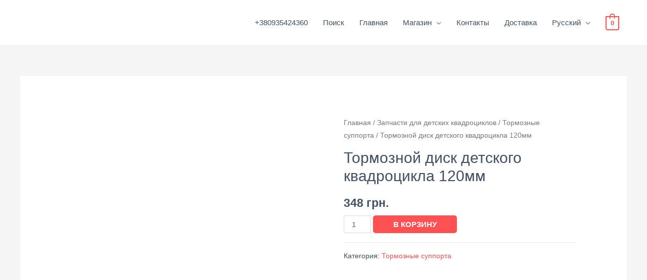

--- FILE ---
content_type: text/html; charset=UTF-8
request_url: https://detskoe-tsarstvo.com.ua/product/disk-120mm/
body_size: 28883
content:
<!DOCTYPE html><html lang="ru-RU"><head><script data-no-optimize="1">var litespeed_docref=sessionStorage.getItem("litespeed_docref");litespeed_docref&&(Object.defineProperty(document,"referrer",{get:function(){return litespeed_docref}}),sessionStorage.removeItem("litespeed_docref"));</script>  <script type="litespeed/javascript">(function(w,d,s,l,i){w[l]=w[l]||[];w[l].push({'gtm.start':new Date().getTime(),event:'gtm.js'});var f=d.getElementsByTagName(s)[0],j=d.createElement(s),dl=l!='dataLayer'?'&l='+l:'';j.async=!0;j.src='https://www.googletagmanager.com/gtm.js?id='+i+dl;f.parentNode.insertBefore(j,f)})(window,document,'script','dataLayer','GTM-53FVXTV')</script> <meta charset="UTF-8"><link data-optimized="2" rel="stylesheet" href="https://detskoe-tsarstvo.com.ua/wp-content/litespeed/css/58a67c467c63ae7840565a603a34d39c.css?ver=f7dfc" /><meta name="viewport" content="width=device-width, initial-scale=1"><link rel="profile" href="https://gmpg.org/xfn/11"><meta name='robots' content='index, follow, max-image-preview:large, max-snippet:-1, max-video-preview:-1' /><title>Тормозной диск детского квадроцикла 120мм - Детское Царство</title><meta name="description" content="Купить ⏩ Тормозной диск детского квадроцикла 120мм ✅ Доставка всеми службами почты ✔️ Помощь в подборе запчастей ⭐ Всегда свежие поступления ⚡ Скидки и акции ❗❗❗" /><link rel="canonical" href="https://detskoe-tsarstvo.com.ua/product/disk-120mm/" /><meta property="og:locale" content="ru_RU" /><meta property="og:type" content="article" /><meta property="og:title" content="Тормозной диск детского квадроцикла 120мм - Детское Царство" /><meta property="og:description" content="Купить ⏩ Тормозной диск детского квадроцикла 120мм ✅ Доставка всеми службами почты ✔️ Помощь в подборе запчастей ⭐ Всегда свежие поступления ⚡ Скидки и акции ❗❗❗" /><meta property="og:url" content="https://detskoe-tsarstvo.com.ua/product/disk-120mm/" /><meta property="og:site_name" content="Детское Царство" /><meta property="article:modified_time" content="2024-06-20T20:40:18+00:00" /><meta property="og:image" content="https://detskoe-tsarstvo.com.ua/wp-content/uploads/2023/07/120.jpg" /><meta property="og:image:width" content="989" /><meta property="og:image:height" content="990" /><meta property="og:image:type" content="image/jpeg" /><meta name="twitter:card" content="summary_large_image" /><meta name="twitter:label1" content="Примерное время для чтения" /><meta name="twitter:data1" content="1 минута" /> <script type="application/ld+json" class="yoast-schema-graph">{"@context":"https://schema.org","@graph":[{"@type":["WebPage","ContactPage"],"@id":"https://detskoe-tsarstvo.com.ua/product/disk-120mm/","url":"https://detskoe-tsarstvo.com.ua/product/disk-120mm/","name":"Тормозной диск детского квадроцикла 120мм - Детское Царство","isPartOf":{"@id":"https://detskoe-tsarstvo.com.ua/#website"},"primaryImageOfPage":{"@id":"https://detskoe-tsarstvo.com.ua/product/disk-120mm/#primaryimage"},"image":{"@id":"https://detskoe-tsarstvo.com.ua/product/disk-120mm/#primaryimage"},"thumbnailUrl":"https://detskoe-tsarstvo.com.ua/wp-content/uploads/2023/07/120.jpg","datePublished":"2023-07-10T13:17:09+00:00","dateModified":"2024-06-20T20:40:18+00:00","description":"Купить ⏩ Тормозной диск детского квадроцикла 120мм ✅ Доставка всеми службами почты ✔️ Помощь в подборе запчастей ⭐ Всегда свежие поступления ⚡ Скидки и акции ❗❗❗","breadcrumb":{"@id":"https://detskoe-tsarstvo.com.ua/product/disk-120mm/#breadcrumb"},"inLanguage":"ru-RU","potentialAction":[{"@type":"ReadAction","target":["https://detskoe-tsarstvo.com.ua/product/disk-120mm/"]}]},{"@type":"ImageObject","inLanguage":"ru-RU","@id":"https://detskoe-tsarstvo.com.ua/product/disk-120mm/#primaryimage","url":"https://detskoe-tsarstvo.com.ua/wp-content/uploads/2023/07/120.jpg","contentUrl":"https://detskoe-tsarstvo.com.ua/wp-content/uploads/2023/07/120.jpg","width":989,"height":990},{"@type":"BreadcrumbList","@id":"https://detskoe-tsarstvo.com.ua/product/disk-120mm/#breadcrumb","itemListElement":[{"@type":"ListItem","position":1,"name":"Главная страница","item":"https://detskoe-tsarstvo.com.ua/"},{"@type":"ListItem","position":2,"name":"Shop","item":"https://detskoe-tsarstvo.com.ua/shop-2/"},{"@type":"ListItem","position":3,"name":"Тормозной диск детского квадроцикла 120мм"}]},{"@type":"WebSite","@id":"https://detskoe-tsarstvo.com.ua/#website","url":"https://detskoe-tsarstvo.com.ua/","name":"Детское Царство","description":"Запчасти для детских электромобилей","publisher":{"@id":"https://detskoe-tsarstvo.com.ua/#organization"},"potentialAction":[{"@type":"SearchAction","target":{"@type":"EntryPoint","urlTemplate":"https://detskoe-tsarstvo.com.ua/?s={search_term_string}"},"query-input":{"@type":"PropertyValueSpecification","valueRequired":true,"valueName":"search_term_string"}}],"inLanguage":"ru-RU"},{"@type":"Organization","@id":"https://detskoe-tsarstvo.com.ua/#organization","name":"Детское Царство","url":"https://detskoe-tsarstvo.com.ua/","logo":{"@type":"ImageObject","inLanguage":"ru-RU","@id":"https://detskoe-tsarstvo.com.ua/#/schema/logo/image/","url":"https://detskoe-tsarstvo.com.ua/wp-content/uploads/2021/02/Screenshot_1-60.jpg","contentUrl":"https://detskoe-tsarstvo.com.ua/wp-content/uploads/2021/02/Screenshot_1-60.jpg","width":177,"height":177,"caption":"Детское Царство"},"image":{"@id":"https://detskoe-tsarstvo.com.ua/#/schema/logo/image/"}}]}</script> <link rel='dns-prefetch' href='//fonts.googleapis.com' /><link rel="alternate" type="application/rss+xml" title="Детское Царство &raquo; Лента" href="https://detskoe-tsarstvo.com.ua/feed/" /><link rel="alternate" type="application/rss+xml" title="Детское Царство &raquo; Лента комментариев" href="https://detskoe-tsarstvo.com.ua/comments/feed/" /><link rel="alternate" type="application/rss+xml" title="Детское Царство &raquo; Лента комментариев к &laquo;Тормозной диск детского квадроцикла 120мм&raquo;" href="https://detskoe-tsarstvo.com.ua/product/disk-120mm/feed/" /><link rel="alternate" title="oEmbed (JSON)" type="application/json+oembed" href="https://detskoe-tsarstvo.com.ua/wp-json/oembed/1.0/embed?url=https%3A%2F%2Fdetskoe-tsarstvo.com.ua%2Fproduct%2Fdisk-120mm%2F" /><link rel="alternate" title="oEmbed (XML)" type="text/xml+oembed" href="https://detskoe-tsarstvo.com.ua/wp-json/oembed/1.0/embed?url=https%3A%2F%2Fdetskoe-tsarstvo.com.ua%2Fproduct%2Fdisk-120mm%2F&#038;format=xml" /><style id='wp-img-auto-sizes-contain-inline-css'>img:is([sizes=auto i],[sizes^="auto," i]){contain-intrinsic-size:3000px 1500px}
/*# sourceURL=wp-img-auto-sizes-contain-inline-css */</style><style id='astra-theme-css-inline-css'>html{font-size:93.75%;}a,.page-title{color:#ff5151;}a:hover,a:focus{color:#ff5151;}body,button,input,select,textarea,.ast-button,.ast-custom-button{font-family:'Poppins',sans-serif;font-weight:400;font-size:15px;font-size:1rem;}blockquote{color:#000616;}h1,.entry-content h1,.entry-content h1 a,h2,.entry-content h2,.entry-content h2 a,h3,.entry-content h3,.entry-content h3 a,h4,.entry-content h4,.entry-content h4 a,h5,.entry-content h5,.entry-content h5 a,h6,.entry-content h6,.entry-content h6 a,.site-title,.site-title a{font-family:'Poppins',sans-serif;font-weight:600;}.site-title{font-size:25px;font-size:1.6666666666667rem;}header .custom-logo-link img{max-width:116px;}.astra-logo-svg{width:116px;}.ast-archive-description .ast-archive-title{font-size:40px;font-size:2.6666666666667rem;}.site-header .site-description{font-size:15px;font-size:1rem;}.entry-title{font-size:30px;font-size:2rem;}h1,.entry-content h1,.entry-content h1 a{font-size:60px;font-size:4rem;font-family:'Poppins',sans-serif;line-height:1.1;}h2,.entry-content h2,.entry-content h2 a{font-size:34px;font-size:2.2666666666667rem;font-family:'Poppins',sans-serif;line-height:1.4;}h3,.entry-content h3,.entry-content h3 a{font-size:30px;font-size:2rem;font-family:'Poppins',sans-serif;line-height:1.4;}h4,.entry-content h4,.entry-content h4 a{font-size:20px;font-size:1.3333333333333rem;}h5,.entry-content h5,.entry-content h5 a{font-size:17px;font-size:1.1333333333333rem;}h6,.entry-content h6,.entry-content h6 a{font-size:15px;font-size:1rem;}.ast-single-post .entry-title,.page-title{font-size:30px;font-size:2rem;}::selection{background-color:#ff5151;color:#000000;}body,h1,.entry-title a,.entry-content h1,.entry-content h1 a,h2,.entry-content h2,.entry-content h2 a,h3,.entry-content h3,.entry-content h3 a,h4,.entry-content h4,.entry-content h4 a,h5,.entry-content h5,.entry-content h5 a,h6,.entry-content h6,.entry-content h6 a{color:#415161;}.tagcloud a:hover,.tagcloud a:focus,.tagcloud a.current-item{color:#000000;border-color:#ff5151;background-color:#ff5151;}input:focus,input[type="text"]:focus,input[type="email"]:focus,input[type="url"]:focus,input[type="password"]:focus,input[type="reset"]:focus,input[type="search"]:focus,textarea:focus{border-color:#ff5151;}input[type="radio"]:checked,input[type=reset],input[type="checkbox"]:checked,input[type="checkbox"]:hover:checked,input[type="checkbox"]:focus:checked,input[type=range]::-webkit-slider-thumb{border-color:#ff5151;background-color:#ff5151;box-shadow:none;}.site-footer a:hover + .post-count,.site-footer a:focus + .post-count{background:#ff5151;border-color:#ff5151;}.single .nav-links .nav-previous,.single .nav-links .nav-next{color:#ff5151;}.entry-meta,.entry-meta *{line-height:1.45;color:#ff5151;}.entry-meta a:hover,.entry-meta a:hover *,.entry-meta a:focus,.entry-meta a:focus *,.page-links > .page-link,.page-links .page-link:hover,.post-navigation a:hover{color:#ff5151;}.widget-title{font-size:21px;font-size:1.4rem;color:#415161;}#cat option,.secondary .calendar_wrap thead a,.secondary .calendar_wrap thead a:visited{color:#ff5151;}.secondary .calendar_wrap #today,.ast-progress-val span{background:#ff5151;}.secondary a:hover + .post-count,.secondary a:focus + .post-count{background:#ff5151;border-color:#ff5151;}.calendar_wrap #today > a{color:#000000;}.page-links .page-link,.single .post-navigation a{color:#ff5151;}.main-header-menu .menu-link,.ast-header-custom-item a{color:#415161;}.main-header-menu .menu-item:hover > .menu-link,.main-header-menu .menu-item:hover > .ast-menu-toggle,.main-header-menu .ast-masthead-custom-menu-items a:hover,.main-header-menu .menu-item.focus > .menu-link,.main-header-menu .menu-item.focus > .ast-menu-toggle,.main-header-menu .current-menu-item > .menu-link,.main-header-menu .current-menu-ancestor > .menu-link,.main-header-menu .current-menu-item > .ast-menu-toggle,.main-header-menu .current-menu-ancestor > .ast-menu-toggle{color:#ff5151;}.ast-header-break-point .ast-mobile-menu-buttons-minimal.menu-toggle{background:transparent;color:#ff5151;}.ast-header-break-point .ast-mobile-menu-buttons-outline.menu-toggle{background:transparent;border:1px solid #ff5151;color:#ff5151;}.ast-header-break-point .ast-mobile-menu-buttons-fill.menu-toggle{background:#ff5151;color:#ffffff;}.ast-small-footer{color:#c6c6c6;}.ast-small-footer > .ast-footer-overlay{background-color:#313131;;}.ast-small-footer a{color:#415161;}.ast-small-footer a:hover{color:#ff5a44;}.footer-adv .footer-adv-overlay{border-top-style:solid;border-top-color:#7a7a7a;}.wp-block-buttons.aligncenter{justify-content:center;}@media (max-width:782px){.entry-content .wp-block-columns .wp-block-column{margin-left:0px;}}@media (max-width:768px){.ast-separate-container .ast-article-post,.ast-separate-container .ast-article-single{padding:1.5em 2.14em;}.ast-separate-container #primary,.ast-separate-container #secondary{padding:1.5em 0;}#primary,#secondary{padding:1.5em 0;margin:0;}.ast-left-sidebar #content > .ast-container{display:flex;flex-direction:column-reverse;width:100%;}.ast-author-box img.avatar{margin:20px 0 0 0;}}@media (min-width:769px){.ast-separate-container.ast-right-sidebar #primary,.ast-separate-container.ast-left-sidebar #primary{border:0;}.search-no-results.ast-separate-container #primary{margin-bottom:4em;}}.elementor-button-wrapper .elementor-button{border-style:solid;border-top-width:0;border-right-width:0;border-left-width:0;border-bottom-width:0;}body .elementor-button.elementor-size-sm,body .elementor-button.elementor-size-xs,body .elementor-button.elementor-size-md,body .elementor-button.elementor-size-lg,body .elementor-button.elementor-size-xl,body .elementor-button{border-radius:5px;padding-top:13px;padding-right:40px;padding-bottom:13px;padding-left:40px;}.elementor-button-wrapper .elementor-button{border-color:#ff5151;background-color:#ff5151;}.elementor-button-wrapper .elementor-button:hover,.elementor-button-wrapper .elementor-button:focus{color:#ffffff;background-color:#ff3f26;border-color:#ff3f26;}.wp-block-button .wp-block-button__link,.elementor-button-wrapper .elementor-button,.elementor-button-wrapper .elementor-button:visited{color:#ffffff;}.elementor-button-wrapper .elementor-button{font-family:inherit;font-weight:500;line-height:1;text-transform:uppercase;}body .elementor-button.elementor-size-sm,body .elementor-button.elementor-size-xs,body .elementor-button.elementor-size-md,body .elementor-button.elementor-size-lg,body .elementor-button.elementor-size-xl,body .elementor-button{font-size:15px;font-size:1rem;}.wp-block-button .wp-block-button__link:hover,.wp-block-button .wp-block-button__link:focus{color:#ffffff;background-color:#ff3f26;border-color:#ff3f26;}.elementor-widget-heading h1.elementor-heading-title{line-height:1.1;}.elementor-widget-heading h2.elementor-heading-title{line-height:1.4;}.elementor-widget-heading h3.elementor-heading-title{line-height:1.4;}.wp-block-button .wp-block-button__link{border-style:solid;border-top-width:0;border-right-width:0;border-left-width:0;border-bottom-width:0;border-color:#ff5151;background-color:#ff5151;color:#ffffff;font-family:inherit;font-weight:500;line-height:1;text-transform:uppercase;font-size:15px;font-size:1rem;border-radius:5px;padding-top:13px;padding-right:40px;padding-bottom:13px;padding-left:40px;}.menu-toggle,button,.ast-button,.ast-custom-button,.button,input#submit,input[type="button"],input[type="submit"],input[type="reset"]{border-style:solid;border-top-width:0;border-right-width:0;border-left-width:0;border-bottom-width:0;color:#ffffff;border-color:#ff5151;background-color:#ff5151;border-radius:5px;padding-top:13px;padding-right:40px;padding-bottom:13px;padding-left:40px;font-family:inherit;font-weight:500;font-size:15px;font-size:1rem;line-height:1;text-transform:uppercase;}button:focus,.menu-toggle:hover,button:hover,.ast-button:hover,.ast-custom-button:hover .button:hover,.ast-custom-button:hover ,input[type=reset]:hover,input[type=reset]:focus,input#submit:hover,input#submit:focus,input[type="button"]:hover,input[type="button"]:focus,input[type="submit"]:hover,input[type="submit"]:focus{color:#ffffff;background-color:#ff3f26;border-color:#ff3f26;}@media (min-width:544px){.ast-container{max-width:100%;}}@media (max-width:544px){.ast-separate-container .ast-article-post,.ast-separate-container .ast-article-single,.ast-separate-container .comments-title,.ast-separate-container .ast-archive-description{padding:1.5em 1em;}.ast-separate-container #content .ast-container{padding-left:0.54em;padding-right:0.54em;}.ast-separate-container .ast-comment-list li.depth-1{padding:1.5em 1em;margin-bottom:1.5em;}.ast-separate-container .ast-comment-list .bypostauthor{padding:.5em;}.ast-search-menu-icon.ast-dropdown-active .search-field{width:170px;}}@media (max-width:544px){.ast-separate-container .comments-count-wrapper{padding:1.5em 1em;}.ast-separate-container .ast-comment-list li.depth-1{padding:1.5em 1em;margin-bottom:1.5em;}.ast-separate-container .ast-comment-list .bypostauthor{padding:.5em;}.ast-separate-container .comment-respond{padding:1.5em 1em;}}@media (max-width:544px){.ast-comment-list .children{margin-left:0.66666em;}.ast-separate-container .ast-comment-list .bypostauthor li{padding:0 0 0 .5em;}}@media (max-width:768px){.ast-mobile-header-stack .main-header-bar .ast-search-menu-icon{display:inline-block;}.ast-header-break-point.ast-header-custom-item-outside .ast-mobile-header-stack .main-header-bar .ast-search-icon{margin:0;}.ast-comment-avatar-wrap img{max-width:2.5em;}.ast-separate-container .ast-comment-list li.depth-1{padding:1.5em 2.14em;}.ast-separate-container .comment-respond{padding:2em 2.14em;}.ast-comment-meta{padding:0 1.8888em 1.3333em;}}@media (max-width:768px){.ast-comment-avatar-wrap img{max-width:2.5em;}.comments-area{margin-top:1.5em;}.ast-separate-container .comments-count-wrapper{padding:2em 2.14em;}.ast-separate-container .ast-comment-list li.depth-1{padding:1.5em 2.14em;}.ast-separate-container .comment-respond{padding:2em 2.14em;}}@media (max-width:768px){.ast-comment-avatar-wrap{margin-right:0.5em;}}@media (max-width:768px){.ast-archive-description .ast-archive-title{font-size:40px;}.entry-title{font-size:30px;}h1,.entry-content h1,.entry-content h1 a{font-size:30px;}h2,.entry-content h2,.entry-content h2 a{font-size:25px;}h3,.entry-content h3,.entry-content h3 a{font-size:20px;}.ast-single-post .entry-title,.page-title{font-size:30px;}.astra-logo-svg{width:120px;}header .custom-logo-link img,.ast-header-break-point .site-logo-img .custom-mobile-logo-link img{max-width:120px;}}@media (max-width:544px){.ast-archive-description .ast-archive-title{font-size:40px;}.entry-title{font-size:30px;}h1,.entry-content h1,.entry-content h1 a{font-size:30px;}h2,.entry-content h2,.entry-content h2 a{font-size:25px;}h3,.entry-content h3,.entry-content h3 a{font-size:20px;}.ast-single-post .entry-title,.page-title{font-size:30px;}.ast-header-break-point .site-branding img,.ast-header-break-point .custom-logo-link img{max-width:120px;}.astra-logo-svg{width:120px;}.ast-header-break-point .site-logo-img .custom-mobile-logo-link img{max-width:120px;}}@media (max-width:768px){html{font-size:85.5%;}}@media (max-width:544px){html{font-size:85.5%;}}@media (min-width:769px){.ast-container{max-width:1240px;}}@font-face {font-family: "Astra";src: url(https://detskoe-tsarstvo.com.ua/wp-content/themes/astra/assets/fonts/astra.woff) format("woff"),url(https://detskoe-tsarstvo.com.ua/wp-content/themes/astra/assets/fonts/astra.ttf) format("truetype"),url(https://detskoe-tsarstvo.com.ua/wp-content/themes/astra/assets/fonts/astra.svg#astra) format("svg");font-weight: normal;font-style: normal;font-display: fallback;}@media (max-width:921px) {.main-header-bar .main-header-bar-navigation{display:none;}}.ast-desktop .main-header-menu.submenu-with-border .sub-menu,.ast-desktop .main-header-menu.submenu-with-border .astra-full-megamenu-wrapper{border-color:#eaeaea;}.ast-desktop .main-header-menu.submenu-with-border .sub-menu{border-top-width:1px;border-right-width:1px;border-left-width:1px;border-bottom-width:1px;border-style:solid;}.ast-desktop .main-header-menu.submenu-with-border .sub-menu .sub-menu{top:-1px;}.ast-desktop .main-header-menu.submenu-with-border .sub-menu .menu-link,.ast-desktop .main-header-menu.submenu-with-border .children .menu-link{border-bottom-width:1px;border-style:solid;border-color:#eaeaea;}@media (min-width:769px){.main-header-menu .sub-menu .menu-item.ast-left-align-sub-menu:hover > .sub-menu,.main-header-menu .sub-menu .menu-item.ast-left-align-sub-menu.focus > .sub-menu{margin-left:-2px;}}.ast-small-footer{border-top-style:solid;border-top-width:1px;border-top-color:#3f3f3f;}.ast-breadcrumbs .trail-browse,.ast-breadcrumbs .trail-items,.ast-breadcrumbs .trail-items li{display:inline-block;margin:0;padding:0;border:none;background:inherit;text-indent:0;}.ast-breadcrumbs .trail-browse{font-size:inherit;font-style:inherit;font-weight:inherit;color:inherit;}.ast-breadcrumbs .trail-items{list-style:none;}.trail-items li::after{padding:0 0.3em;content:"\00bb";}.trail-items li:last-of-type::after{display:none;}h1,.entry-content h1,h2,.entry-content h2,h3,.entry-content h3,h4,.entry-content h4,h5,.entry-content h5,h6,.entry-content h6{color:#415161;}.elementor-template-full-width .ast-container{display:block;}.ast-header-break-point .main-header-bar{border-bottom-width:1px;border-bottom-color:rgba(0,0,0,0.07);}@media (min-width:769px){.main-header-bar{border-bottom-width:1px;border-bottom-color:rgba(0,0,0,0.07);}}.ast-flex{-webkit-align-content:center;-ms-flex-line-pack:center;align-content:center;-webkit-box-align:center;-webkit-align-items:center;-moz-box-align:center;-ms-flex-align:center;align-items:center;}.main-header-bar{padding:1em 0;}.ast-site-identity{padding:0;}.header-main-layout-1 .ast-flex.main-header-container, .header-main-layout-3 .ast-flex.main-header-container{-webkit-align-content:center;-ms-flex-line-pack:center;align-content:center;-webkit-box-align:center;-webkit-align-items:center;-moz-box-align:center;-ms-flex-align:center;align-items:center;}.header-main-layout-1 .ast-flex.main-header-container, .header-main-layout-3 .ast-flex.main-header-container{-webkit-align-content:center;-ms-flex-line-pack:center;align-content:center;-webkit-box-align:center;-webkit-align-items:center;-moz-box-align:center;-ms-flex-align:center;align-items:center;}.main-header-menu .sub-menu .menu-item.menu-item-has-children > .menu-link:after{position:absolute;right:1em;top:50%;transform:translate(0,-50%) rotate(270deg);}.ast-header-break-point .main-header-bar .main-header-bar-navigation .page_item_has_children > .ast-menu-toggle::before, .ast-header-break-point .main-header-bar .main-header-bar-navigation .menu-item-has-children > .ast-menu-toggle::before, .ast-mobile-popup-drawer .main-header-bar-navigation .menu-item-has-children>.ast-menu-toggle::before, .ast-header-break-point .ast-mobile-header-wrap .main-header-bar-navigation .menu-item-has-children > .ast-menu-toggle::before{font-weight:bold;content:"\e900";font-family:Astra;text-decoration:inherit;display:inline-block;}.ast-header-break-point .main-navigation ul.sub-menu .menu-item .menu-link:before{content:"\e900";font-family:Astra;font-size:.65em;text-decoration:inherit;display:inline-block;transform:translate(0, -2px) rotateZ(270deg);margin-right:5px;}.widget_search .search-form:after{font-family:Astra;font-size:1.2em;font-weight:normal;content:"\e8b6";position:absolute;top:50%;right:15px;transform:translate(0, -50%);}.astra-search-icon::before{content:"\e8b6";font-family:Astra;font-style:normal;font-weight:normal;text-decoration:inherit;text-align:center;-webkit-font-smoothing:antialiased;-moz-osx-font-smoothing:grayscale;}.main-header-bar .main-header-bar-navigation .page_item_has_children > a:after, .main-header-bar .main-header-bar-navigation .menu-item-has-children > a:after, .site-header-focus-item .main-header-bar-navigation .menu-item-has-children > .menu-link:after{content:"\e900";display:inline-block;font-family:Astra;font-size:.6rem;font-weight:bold;text-rendering:auto;-webkit-font-smoothing:antialiased;-moz-osx-font-smoothing:grayscale;margin-left:10px;line-height:normal;}.ast-mobile-popup-drawer .main-header-bar-navigation .ast-submenu-expanded>.ast-menu-toggle::before{transform:rotateX(180deg);}.ast-header-break-point .main-header-bar-navigation .menu-item-has-children > .menu-link:after{display:none;}.comment-reply-title{font-size:24px;font-size:1.6rem;}.ast-comment-meta{line-height:1.666666667;color:#ff5151;font-size:12px;font-size:0.8rem;}.ast-comment-list #cancel-comment-reply-link{font-size:15px;font-size:1rem;}.comments-count-wrapper {padding: 2em 0;}.comments-count-wrapper .comments-title {font-weight: normal;word-wrap: break-word;}.ast-comment-list {margin: 0;word-wrap: break-word;padding-bottom: 0.5em;list-style: none;}.ast-comment-list li {list-style: none;}.ast-comment-list li.depth-1 .ast-comment,.ast-comment-list li.depth-2 .ast-comment {border-bottom: 1px solid #eeeeee;}.ast-comment-list .comment-respond {padding: 1em 0;border-bottom: 1px solid #eeeeee;}.ast-comment-list .comment-respond .comment-reply-title {margin-top: 0;padding-top: 0;}.ast-comment-list .comment-respond p {margin-bottom: .5em;}.ast-comment-list .ast-comment-edit-reply-wrap {-js-display: flex;display: flex;justify-content: flex-end;}.ast-comment-list .ast-edit-link {flex: 1;}.ast-comment-list .comment-awaiting-moderation {margin-bottom: 0;}.ast-comment {padding: 1em 0;}.ast-comment-avatar-wrap img {border-radius: 50%;}.ast-comment-content {clear: both;}.ast-comment-cite-wrap {text-align: left;}.ast-comment-cite-wrap cite {font-style: normal;}.comment-reply-title {padding-top: 1em;font-weight: normal;line-height: 1.65;}.ast-comment-meta {margin-bottom: 0.5em;}.comments-area {border-top: 1px solid #eeeeee;margin-top: 2em;}.comments-area .comment-form-comment {width: 100%;border: none;margin: 0;padding: 0;}.comments-area .comment-notes,.comments-area .comment-textarea,.comments-area .form-allowed-tags {margin-bottom: 1.5em;}.comments-area .form-submit {margin-bottom: 0;}.comments-area textarea#comment,.comments-area .ast-comment-formwrap input[type="text"] {width: 100%;border-radius: 0;vertical-align: middle;margin-bottom: 10px;}.comments-area .no-comments {margin-top: 0.5em;margin-bottom: 0.5em;}.comments-area p.logged-in-as {margin-bottom: 1em;}.ast-separate-container .comments-count-wrapper {background-color: #fff;padding: 2em 6.67em 0;}@media (max-width: 1200px) {.ast-separate-container .comments-count-wrapper {padding: 2em 3.34em;}}.ast-separate-container .comments-area {border-top: 0;}.ast-separate-container .ast-comment-list {padding-bottom: 0;}.ast-separate-container .ast-comment-list li {background-color: #fff;}.ast-separate-container .ast-comment-list li.depth-1 {padding: 4em 6.67em;margin-bottom: 2em;}@media (max-width: 1200px) {.ast-separate-container .ast-comment-list li.depth-1 {padding: 3em 3.34em;}}.ast-separate-container .ast-comment-list li.depth-1 .children li {padding-bottom: 0;padding-top: 0;margin-bottom: 0;}.ast-separate-container .ast-comment-list li.depth-1 .ast-comment,.ast-separate-container .ast-comment-list li.depth-2 .ast-comment {border-bottom: 0;}.ast-separate-container .ast-comment-list .comment-respond {padding-top: 0;padding-bottom: 1em;background-color: transparent;}.ast-separate-container .ast-comment-list .pingback p {margin-bottom: 0;}.ast-separate-container .ast-comment-list .bypostauthor {padding: 2em;margin-bottom: 1em;}.ast-separate-container .ast-comment-list .bypostauthor li {background: transparent;margin-bottom: 0;padding: 0 0 0 2em;}.ast-separate-container .comment-respond {background-color: #fff;padding: 4em 6.67em;border-bottom: 0;}@media (max-width: 1200px) {.ast-separate-container .comment-respond {padding: 3em 2.34em;}}.ast-separate-container .comment-reply-title {padding-top: 0;}.ast-comment-list .children {margin-left: 2em;}@media (max-width: 992px) {.ast-comment-list .children {margin-left: 1em;}}.ast-comment-list #cancel-comment-reply-link {white-space: nowrap;font-size: 15px;font-size: 1rem;margin-left: 1em;}.ast-comment-avatar-wrap {float: left;clear: right;margin-right: 1.33333em;}.ast-comment-meta-wrap {float: left;clear: right;padding: 0 0 1.33333em;}.ast-comment-time .timendate,.ast-comment-time .reply {margin-right: 0.5em;}.comments-area #wp-comment-cookies-consent {margin-right: 10px;}.ast-page-builder-template .comments-area {padding-left: 20px;padding-right: 20px;margin-top: 2em;margin-bottom: 2em;}.ast-separate-container .ast-comment-list .bypostauthor .bypostauthor {background: transparent;margin-bottom: 0;padding-right: 0;padding-bottom: 0;padding-top: 0;}@media (min-width:769px){.ast-separate-container .ast-comment-list li .comment-respond{padding-left:2.66666em;padding-right:2.66666em;}}@media (max-width:544px){.ast-separate-container .comments-count-wrapper{padding:1.5em 1em;}.ast-separate-container .ast-comment-list li.depth-1{padding:1.5em 1em;margin-bottom:1.5em;}.ast-separate-container .ast-comment-list .bypostauthor{padding:.5em;}.ast-separate-container .comment-respond{padding:1.5em 1em;}}@media (max-width:768px){.ast-comment-avatar-wrap img{max-width:2.5em;}.comments-area{margin-top:1.5em;}.ast-separate-container .comments-count-wrapper{padding:2em 2.14em;}.ast-separate-container .ast-comment-list li.depth-1{padding:1.5em 2.14em;}.ast-separate-container .comment-respond{padding:2em 2.14em;}}@media (max-width:768px){.ast-comment-avatar-wrap{margin-right:0.5em;}}
/*# sourceURL=astra-theme-css-inline-css */</style><style id='classic-theme-styles-inline-css'>/*! This file is auto-generated */
.wp-block-button__link{color:#fff;background-color:#32373c;border-radius:9999px;box-shadow:none;text-decoration:none;padding:calc(.667em + 2px) calc(1.333em + 2px);font-size:1.125em}.wp-block-file__button{background:#32373c;color:#fff;text-decoration:none}
/*# sourceURL=/wp-includes/css/classic-themes.min.css */</style><style id='global-styles-inline-css'>:root{--wp--preset--aspect-ratio--square: 1;--wp--preset--aspect-ratio--4-3: 4/3;--wp--preset--aspect-ratio--3-4: 3/4;--wp--preset--aspect-ratio--3-2: 3/2;--wp--preset--aspect-ratio--2-3: 2/3;--wp--preset--aspect-ratio--16-9: 16/9;--wp--preset--aspect-ratio--9-16: 9/16;--wp--preset--color--black: #000000;--wp--preset--color--cyan-bluish-gray: #abb8c3;--wp--preset--color--white: #ffffff;--wp--preset--color--pale-pink: #f78da7;--wp--preset--color--vivid-red: #cf2e2e;--wp--preset--color--luminous-vivid-orange: #ff6900;--wp--preset--color--luminous-vivid-amber: #fcb900;--wp--preset--color--light-green-cyan: #7bdcb5;--wp--preset--color--vivid-green-cyan: #00d084;--wp--preset--color--pale-cyan-blue: #8ed1fc;--wp--preset--color--vivid-cyan-blue: #0693e3;--wp--preset--color--vivid-purple: #9b51e0;--wp--preset--gradient--vivid-cyan-blue-to-vivid-purple: linear-gradient(135deg,rgb(6,147,227) 0%,rgb(155,81,224) 100%);--wp--preset--gradient--light-green-cyan-to-vivid-green-cyan: linear-gradient(135deg,rgb(122,220,180) 0%,rgb(0,208,130) 100%);--wp--preset--gradient--luminous-vivid-amber-to-luminous-vivid-orange: linear-gradient(135deg,rgb(252,185,0) 0%,rgb(255,105,0) 100%);--wp--preset--gradient--luminous-vivid-orange-to-vivid-red: linear-gradient(135deg,rgb(255,105,0) 0%,rgb(207,46,46) 100%);--wp--preset--gradient--very-light-gray-to-cyan-bluish-gray: linear-gradient(135deg,rgb(238,238,238) 0%,rgb(169,184,195) 100%);--wp--preset--gradient--cool-to-warm-spectrum: linear-gradient(135deg,rgb(74,234,220) 0%,rgb(151,120,209) 20%,rgb(207,42,186) 40%,rgb(238,44,130) 60%,rgb(251,105,98) 80%,rgb(254,248,76) 100%);--wp--preset--gradient--blush-light-purple: linear-gradient(135deg,rgb(255,206,236) 0%,rgb(152,150,240) 100%);--wp--preset--gradient--blush-bordeaux: linear-gradient(135deg,rgb(254,205,165) 0%,rgb(254,45,45) 50%,rgb(107,0,62) 100%);--wp--preset--gradient--luminous-dusk: linear-gradient(135deg,rgb(255,203,112) 0%,rgb(199,81,192) 50%,rgb(65,88,208) 100%);--wp--preset--gradient--pale-ocean: linear-gradient(135deg,rgb(255,245,203) 0%,rgb(182,227,212) 50%,rgb(51,167,181) 100%);--wp--preset--gradient--electric-grass: linear-gradient(135deg,rgb(202,248,128) 0%,rgb(113,206,126) 100%);--wp--preset--gradient--midnight: linear-gradient(135deg,rgb(2,3,129) 0%,rgb(40,116,252) 100%);--wp--preset--font-size--small: 13px;--wp--preset--font-size--medium: 20px;--wp--preset--font-size--large: 36px;--wp--preset--font-size--x-large: 42px;--wp--preset--spacing--20: 0.44rem;--wp--preset--spacing--30: 0.67rem;--wp--preset--spacing--40: 1rem;--wp--preset--spacing--50: 1.5rem;--wp--preset--spacing--60: 2.25rem;--wp--preset--spacing--70: 3.38rem;--wp--preset--spacing--80: 5.06rem;--wp--preset--shadow--natural: 6px 6px 9px rgba(0, 0, 0, 0.2);--wp--preset--shadow--deep: 12px 12px 50px rgba(0, 0, 0, 0.4);--wp--preset--shadow--sharp: 6px 6px 0px rgba(0, 0, 0, 0.2);--wp--preset--shadow--outlined: 6px 6px 0px -3px rgb(255, 255, 255), 6px 6px rgb(0, 0, 0);--wp--preset--shadow--crisp: 6px 6px 0px rgb(0, 0, 0);}:where(.is-layout-flex){gap: 0.5em;}:where(.is-layout-grid){gap: 0.5em;}body .is-layout-flex{display: flex;}.is-layout-flex{flex-wrap: wrap;align-items: center;}.is-layout-flex > :is(*, div){margin: 0;}body .is-layout-grid{display: grid;}.is-layout-grid > :is(*, div){margin: 0;}:where(.wp-block-columns.is-layout-flex){gap: 2em;}:where(.wp-block-columns.is-layout-grid){gap: 2em;}:where(.wp-block-post-template.is-layout-flex){gap: 1.25em;}:where(.wp-block-post-template.is-layout-grid){gap: 1.25em;}.has-black-color{color: var(--wp--preset--color--black) !important;}.has-cyan-bluish-gray-color{color: var(--wp--preset--color--cyan-bluish-gray) !important;}.has-white-color{color: var(--wp--preset--color--white) !important;}.has-pale-pink-color{color: var(--wp--preset--color--pale-pink) !important;}.has-vivid-red-color{color: var(--wp--preset--color--vivid-red) !important;}.has-luminous-vivid-orange-color{color: var(--wp--preset--color--luminous-vivid-orange) !important;}.has-luminous-vivid-amber-color{color: var(--wp--preset--color--luminous-vivid-amber) !important;}.has-light-green-cyan-color{color: var(--wp--preset--color--light-green-cyan) !important;}.has-vivid-green-cyan-color{color: var(--wp--preset--color--vivid-green-cyan) !important;}.has-pale-cyan-blue-color{color: var(--wp--preset--color--pale-cyan-blue) !important;}.has-vivid-cyan-blue-color{color: var(--wp--preset--color--vivid-cyan-blue) !important;}.has-vivid-purple-color{color: var(--wp--preset--color--vivid-purple) !important;}.has-black-background-color{background-color: var(--wp--preset--color--black) !important;}.has-cyan-bluish-gray-background-color{background-color: var(--wp--preset--color--cyan-bluish-gray) !important;}.has-white-background-color{background-color: var(--wp--preset--color--white) !important;}.has-pale-pink-background-color{background-color: var(--wp--preset--color--pale-pink) !important;}.has-vivid-red-background-color{background-color: var(--wp--preset--color--vivid-red) !important;}.has-luminous-vivid-orange-background-color{background-color: var(--wp--preset--color--luminous-vivid-orange) !important;}.has-luminous-vivid-amber-background-color{background-color: var(--wp--preset--color--luminous-vivid-amber) !important;}.has-light-green-cyan-background-color{background-color: var(--wp--preset--color--light-green-cyan) !important;}.has-vivid-green-cyan-background-color{background-color: var(--wp--preset--color--vivid-green-cyan) !important;}.has-pale-cyan-blue-background-color{background-color: var(--wp--preset--color--pale-cyan-blue) !important;}.has-vivid-cyan-blue-background-color{background-color: var(--wp--preset--color--vivid-cyan-blue) !important;}.has-vivid-purple-background-color{background-color: var(--wp--preset--color--vivid-purple) !important;}.has-black-border-color{border-color: var(--wp--preset--color--black) !important;}.has-cyan-bluish-gray-border-color{border-color: var(--wp--preset--color--cyan-bluish-gray) !important;}.has-white-border-color{border-color: var(--wp--preset--color--white) !important;}.has-pale-pink-border-color{border-color: var(--wp--preset--color--pale-pink) !important;}.has-vivid-red-border-color{border-color: var(--wp--preset--color--vivid-red) !important;}.has-luminous-vivid-orange-border-color{border-color: var(--wp--preset--color--luminous-vivid-orange) !important;}.has-luminous-vivid-amber-border-color{border-color: var(--wp--preset--color--luminous-vivid-amber) !important;}.has-light-green-cyan-border-color{border-color: var(--wp--preset--color--light-green-cyan) !important;}.has-vivid-green-cyan-border-color{border-color: var(--wp--preset--color--vivid-green-cyan) !important;}.has-pale-cyan-blue-border-color{border-color: var(--wp--preset--color--pale-cyan-blue) !important;}.has-vivid-cyan-blue-border-color{border-color: var(--wp--preset--color--vivid-cyan-blue) !important;}.has-vivid-purple-border-color{border-color: var(--wp--preset--color--vivid-purple) !important;}.has-vivid-cyan-blue-to-vivid-purple-gradient-background{background: var(--wp--preset--gradient--vivid-cyan-blue-to-vivid-purple) !important;}.has-light-green-cyan-to-vivid-green-cyan-gradient-background{background: var(--wp--preset--gradient--light-green-cyan-to-vivid-green-cyan) !important;}.has-luminous-vivid-amber-to-luminous-vivid-orange-gradient-background{background: var(--wp--preset--gradient--luminous-vivid-amber-to-luminous-vivid-orange) !important;}.has-luminous-vivid-orange-to-vivid-red-gradient-background{background: var(--wp--preset--gradient--luminous-vivid-orange-to-vivid-red) !important;}.has-very-light-gray-to-cyan-bluish-gray-gradient-background{background: var(--wp--preset--gradient--very-light-gray-to-cyan-bluish-gray) !important;}.has-cool-to-warm-spectrum-gradient-background{background: var(--wp--preset--gradient--cool-to-warm-spectrum) !important;}.has-blush-light-purple-gradient-background{background: var(--wp--preset--gradient--blush-light-purple) !important;}.has-blush-bordeaux-gradient-background{background: var(--wp--preset--gradient--blush-bordeaux) !important;}.has-luminous-dusk-gradient-background{background: var(--wp--preset--gradient--luminous-dusk) !important;}.has-pale-ocean-gradient-background{background: var(--wp--preset--gradient--pale-ocean) !important;}.has-electric-grass-gradient-background{background: var(--wp--preset--gradient--electric-grass) !important;}.has-midnight-gradient-background{background: var(--wp--preset--gradient--midnight) !important;}.has-small-font-size{font-size: var(--wp--preset--font-size--small) !important;}.has-medium-font-size{font-size: var(--wp--preset--font-size--medium) !important;}.has-large-font-size{font-size: var(--wp--preset--font-size--large) !important;}.has-x-large-font-size{font-size: var(--wp--preset--font-size--x-large) !important;}
:where(.wp-block-post-template.is-layout-flex){gap: 1.25em;}:where(.wp-block-post-template.is-layout-grid){gap: 1.25em;}
:where(.wp-block-term-template.is-layout-flex){gap: 1.25em;}:where(.wp-block-term-template.is-layout-grid){gap: 1.25em;}
:where(.wp-block-columns.is-layout-flex){gap: 2em;}:where(.wp-block-columns.is-layout-grid){gap: 2em;}
:root :where(.wp-block-pullquote){font-size: 1.5em;line-height: 1.6;}
/*# sourceURL=global-styles-inline-css */</style><style id='woocommerce-general-inline-css'>.woocommerce span.onsale, .wc-block-grid__product .wc-block-grid__product-onsale{background-color:#ff5151;color:#000000;}.woocommerce a.button, .woocommerce button.button, .woocommerce .woocommerce-message a.button, .woocommerce #respond input#submit.alt, .woocommerce a.button.alt, .woocommerce button.button.alt, .woocommerce input.button.alt, .woocommerce input.button,.woocommerce input.button:disabled, .woocommerce input.button:disabled[disabled], .woocommerce input.button:disabled:hover, .woocommerce input.button:disabled[disabled]:hover, .woocommerce #respond input#submit, .woocommerce button.button.alt.disabled, .wc-block-grid__products .wc-block-grid__product .wp-block-button__link, .wc-block-grid__product-onsale{color:#ffffff;border-color:#ff5151;background-color:#ff5151;}.woocommerce a.button:hover, .woocommerce button.button:hover, .woocommerce .woocommerce-message a.button:hover,.woocommerce #respond input#submit:hover,.woocommerce #respond input#submit.alt:hover, .woocommerce a.button.alt:hover, .woocommerce button.button.alt:hover, .woocommerce input.button.alt:hover, .woocommerce input.button:hover, .woocommerce button.button.alt.disabled:hover, .wc-block-grid__products .wc-block-grid__product .wp-block-button__link:hover{color:#ffffff;border-color:#ff3f26;background-color:#ff3f26;}.woocommerce-message, .woocommerce-info{border-top-color:#ff5151;}.woocommerce-message::before,.woocommerce-info::before{color:#ff5151;}.woocommerce ul.products li.product .price, .woocommerce div.product p.price, .woocommerce div.product span.price, .widget_layered_nav_filters ul li.chosen a, .woocommerce-page ul.products li.product .ast-woo-product-category, .wc-layered-nav-rating a{color:#415161;}.woocommerce nav.woocommerce-pagination ul,.woocommerce nav.woocommerce-pagination ul li{border-color:#ff5151;}.woocommerce nav.woocommerce-pagination ul li a:focus, .woocommerce nav.woocommerce-pagination ul li a:hover, .woocommerce nav.woocommerce-pagination ul li span.current{background:#ff5151;color:#ffffff;}.woocommerce-MyAccount-navigation-link.is-active a{color:#ff5151;}.woocommerce .widget_price_filter .ui-slider .ui-slider-range, .woocommerce .widget_price_filter .ui-slider .ui-slider-handle{background-color:#ff5151;}.woocommerce a.button, .woocommerce button.button, .woocommerce .woocommerce-message a.button, .woocommerce #respond input#submit.alt, .woocommerce a.button.alt, .woocommerce button.button.alt, .woocommerce input.button.alt, .woocommerce input.button,.woocommerce-cart table.cart td.actions .button, .woocommerce form.checkout_coupon .button, .woocommerce #respond input#submit, .wc-block-grid__products .wc-block-grid__product .wp-block-button__link{border-radius:5px;padding-top:13px;padding-right:40px;padding-bottom:13px;padding-left:40px;}.woocommerce .star-rating, .woocommerce .comment-form-rating .stars a, .woocommerce .star-rating::before{color:#ff5151;}.woocommerce div.product .woocommerce-tabs ul.tabs li.active:before{background:#ff5151;}.woocommerce a.remove:hover{color:#ff5151;border-color:#ff5151;background-color:#ffffff;}.ast-site-header-cart a{color:#415161;}.ast-site-header-cart a:focus, .ast-site-header-cart a:hover, .ast-site-header-cart .current-menu-item a{color:#ff5151;}.ast-cart-menu-wrap .count, .ast-cart-menu-wrap .count:after{border-color:#ff5151;color:#ff5151;}.ast-cart-menu-wrap:hover .count{color:#000000;background-color:#ff5151;}.ast-site-header-cart .widget_shopping_cart .total .woocommerce-Price-amount{color:#ff5151;}.woocommerce a.remove:hover, .ast-woocommerce-cart-menu .main-header-menu .woocommerce-custom-menu-item .menu-item:hover > .menu-link.remove:hover{color:#ff5151;border-color:#ff5151;background-color:#ffffff;}.ast-site-header-cart .widget_shopping_cart .buttons .button.checkout, .woocommerce .widget_shopping_cart .woocommerce-mini-cart__buttons .checkout.wc-forward{color:#ffffff;border-color:#ff3f26;background-color:#ff3f26;}.site-header .ast-site-header-cart-data .button.wc-forward, .site-header .ast-site-header-cart-data .button.wc-forward:hover{color:#ffffff;}.below-header-user-select .ast-site-header-cart .widget, .ast-above-header-section .ast-site-header-cart .widget a, .below-header-user-select .ast-site-header-cart .widget_shopping_cart a{color:#415161;}.below-header-user-select .ast-site-header-cart .widget_shopping_cart a:hover, .ast-above-header-section .ast-site-header-cart .widget_shopping_cart a:hover, .below-header-user-select .ast-site-header-cart .widget_shopping_cart a.remove:hover, .ast-above-header-section .ast-site-header-cart .widget_shopping_cart a.remove:hover{color:#ff5151;}@media (min-width:545px) and (max-width:768px){.woocommerce.tablet-columns-6 ul.products li.product, .woocommerce-page.tablet-columns-6 ul.products li.product{width:calc(16.66% - 16.66px);}.woocommerce.tablet-columns-5 ul.products li.product, .woocommerce-page.tablet-columns-5 ul.products li.product{width:calc(20% - 16px);}.woocommerce.tablet-columns-4 ul.products li.product, .woocommerce-page.tablet-columns-4 ul.products li.product{width:calc(25% - 15px);}.woocommerce.tablet-columns-3 ul.products li.product, .woocommerce-page.tablet-columns-3 ul.products li.product{width:calc(33.33% - 14px);}.woocommerce.tablet-columns-2 ul.products li.product, .woocommerce-page.tablet-columns-2 ul.products li.product{width:calc(50% - 10px);}.woocommerce.tablet-columns-1 ul.products li.product, .woocommerce-page.tablet-columns-1 ul.products li.product{width:100%;}.woocommerce div.product .related.products ul.products li.product{width:calc(33.33% - 14px);}}@media (min-width:545px) and (max-width:768px){.woocommerce[class*="columns-"].columns-3 > ul.products li.product, .woocommerce[class*="columns-"].columns-4 > ul.products li.product, .woocommerce[class*="columns-"].columns-5 > ul.products li.product, .woocommerce[class*="columns-"].columns-6 > ul.products li.product{width:calc(33.33% - 14px);margin-right:20px;}.woocommerce[class*="columns-"].columns-3 > ul.products li.product:nth-child(3n), .woocommerce[class*="columns-"].columns-4 > ul.products li.product:nth-child(3n), .woocommerce[class*="columns-"].columns-5 > ul.products li.product:nth-child(3n), .woocommerce[class*="columns-"].columns-6 > ul.products li.product:nth-child(3n){margin-right:0;clear:right;}.woocommerce[class*="columns-"].columns-3 > ul.products li.product:nth-child(3n+1), .woocommerce[class*="columns-"].columns-4 > ul.products li.product:nth-child(3n+1), .woocommerce[class*="columns-"].columns-5 > ul.products li.product:nth-child(3n+1), .woocommerce[class*="columns-"].columns-6 > ul.products li.product:nth-child(3n+1){clear:left;}.woocommerce[class*="columns-"] ul.products li.product:nth-child(n), .woocommerce-page[class*="columns-"] ul.products li.product:nth-child(n){margin-right:20px;clear:none;}.woocommerce.tablet-columns-2 ul.products li.product:nth-child(2n), .woocommerce-page.tablet-columns-2 ul.products li.product:nth-child(2n), .woocommerce.tablet-columns-3 ul.products li.product:nth-child(3n), .woocommerce-page.tablet-columns-3 ul.products li.product:nth-child(3n), .woocommerce.tablet-columns-4 ul.products li.product:nth-child(4n), .woocommerce-page.tablet-columns-4 ul.products li.product:nth-child(4n), .woocommerce.tablet-columns-5 ul.products li.product:nth-child(5n), .woocommerce-page.tablet-columns-5 ul.products li.product:nth-child(5n), .woocommerce.tablet-columns-6 ul.products li.product:nth-child(6n), .woocommerce-page.tablet-columns-6 ul.products li.product:nth-child(6n){margin-right:0;clear:right;}.woocommerce.tablet-columns-2 ul.products li.product:nth-child(2n+1), .woocommerce-page.tablet-columns-2 ul.products li.product:nth-child(2n+1), .woocommerce.tablet-columns-3 ul.products li.product:nth-child(3n+1), .woocommerce-page.tablet-columns-3 ul.products li.product:nth-child(3n+1), .woocommerce.tablet-columns-4 ul.products li.product:nth-child(4n+1), .woocommerce-page.tablet-columns-4 ul.products li.product:nth-child(4n+1), .woocommerce.tablet-columns-5 ul.products li.product:nth-child(5n+1), .woocommerce-page.tablet-columns-5 ul.products li.product:nth-child(5n+1), .woocommerce.tablet-columns-6 ul.products li.product:nth-child(6n+1), .woocommerce-page.tablet-columns-6 ul.products li.product:nth-child(6n+1){clear:left;}.woocommerce div.product .related.products ul.products li.product:nth-child(3n){margin-right:0;clear:right;}.woocommerce div.product .related.products ul.products li.product:nth-child(3n+1){clear:left;}}@media (min-width:769px){.woocommerce #reviews #comments{width:55%;float:left;}.woocommerce #reviews #review_form_wrapper{width:45%;padding-left:2em;float:right;}.woocommerce form.checkout_coupon{width:50%;}}@media (max-width:768px){.ast-header-break-point.ast-woocommerce-cart-menu .header-main-layout-1.ast-mobile-header-stack.ast-no-menu-items .ast-site-header-cart, .ast-header-break-point.ast-woocommerce-cart-menu .header-main-layout-3.ast-mobile-header-stack.ast-no-menu-items .ast-site-header-cart{padding-right:0;padding-left:0;}.ast-header-break-point.ast-woocommerce-cart-menu .header-main-layout-1.ast-mobile-header-stack .main-header-bar{text-align:center;}.ast-header-break-point.ast-woocommerce-cart-menu .header-main-layout-1.ast-mobile-header-stack .ast-site-header-cart, .ast-header-break-point.ast-woocommerce-cart-menu .header-main-layout-1.ast-mobile-header-stack .ast-mobile-menu-buttons{display:inline-block;}.ast-header-break-point.ast-woocommerce-cart-menu .header-main-layout-2.ast-mobile-header-inline .site-branding{flex:auto;}.ast-header-break-point.ast-woocommerce-cart-menu .header-main-layout-3.ast-mobile-header-stack .site-branding{flex:0 0 100%;}.ast-header-break-point.ast-woocommerce-cart-menu .header-main-layout-3.ast-mobile-header-stack .main-header-container{display:flex;justify-content:center;}.woocommerce-cart .woocommerce-shipping-calculator .button{width:100%;}.woocommerce div.product div.images, .woocommerce div.product div.summary, .woocommerce #content div.product div.images, .woocommerce #content div.product div.summary, .woocommerce-page div.product div.images, .woocommerce-page div.product div.summary, .woocommerce-page #content div.product div.images, .woocommerce-page #content div.product div.summary{float:none;width:100%;}.woocommerce-cart table.cart td.actions .ast-return-to-shop{display:block;text-align:center;margin-top:1em;}}@media (max-width:544px){.ast-separate-container .ast-woocommerce-container{padding:.54em 1em 1.33333em;}.woocommerce-message, .woocommerce-error, .woocommerce-info{display:flex;flex-wrap:wrap;}.woocommerce-message a.button, .woocommerce-error a.button, .woocommerce-info a.button{order:1;margin-top:.5em;}.woocommerce .woocommerce-ordering, .woocommerce-page .woocommerce-ordering{float:none;margin-bottom:2em;width:100%;}.woocommerce ul.products a.button, .woocommerce-page ul.products a.button{padding:0.5em 0.75em;}.woocommerce div.product .related.products ul.products li.product{width:calc(50% - 10px);}.woocommerce table.cart td.actions .button, .woocommerce #content table.cart td.actions .button, .woocommerce-page table.cart td.actions .button, .woocommerce-page #content table.cart td.actions .button{padding-left:1em;padding-right:1em;}.woocommerce #content table.cart .button, .woocommerce-page #content table.cart .button{width:100%;}.woocommerce #content table.cart .product-thumbnail, .woocommerce-page #content table.cart .product-thumbnail{display:block;text-align:center !important;}.woocommerce #content table.cart .product-thumbnail::before, .woocommerce-page #content table.cart .product-thumbnail::before{display:none;}.woocommerce #content table.cart td.actions .coupon, .woocommerce-page #content table.cart td.actions .coupon{float:none;}.woocommerce #content table.cart td.actions .coupon .button, .woocommerce-page #content table.cart td.actions .coupon .button{flex:1;}.woocommerce #content div.product .woocommerce-tabs ul.tabs li a, .woocommerce-page #content div.product .woocommerce-tabs ul.tabs li a{display:block;}.woocommerce.mobile-columns-2 ul.products li.product, .woocommerce-page.mobile-columns-2 ul.products li.product{width:calc(50% - 10px);}.woocommerce.mobile-columns-6 ul.products li.product, .woocommerce-page.mobile-columns-6 ul.products li.product{width:calc(16.66% - 16.66px);}.woocommerce.mobile-columns-5 ul.products li.product, .woocommerce-page.mobile-columns-5 ul.products li.product{width:calc(20% - 16px);}.woocommerce.mobile-columns-4 ul.products li.product, .woocommerce-page.mobile-columns-4 ul.products li.product{width:calc(25% - 15px);}.woocommerce.mobile-columns-3 ul.products li.product, .woocommerce-page.mobile-columns-3 ul.products li.product{width:calc(33.33% - 14px);}.woocommerce.mobile-columns-1 ul.products li.product, .woocommerce-page.mobile-columns-1 ul.products li.product{width:100%;}}@media (max-width:544px){.woocommerce[class*="columns-"].columns-3 > ul.products li.product, .woocommerce[class*="columns-"].columns-4 > ul.products li.product, .woocommerce[class*="columns-"].columns-5 > ul.products li.product, .woocommerce[class*="columns-"].columns-6 > ul.products li.product{width:calc(50% - 10px);margin-right:20px;}.woocommerce ul.products a.button.loading::after, .woocommerce-page ul.products a.button.loading::after{display:inline-block;margin-left:5px;position:initial;}.woocommerce.mobile-columns-1 ul.products li.product:nth-child(n), .woocommerce-page.mobile-columns-1 ul.products li.product:nth-child(n){margin-right:0;}.woocommerce #content div.product .woocommerce-tabs ul.tabs li, .woocommerce-page #content div.product .woocommerce-tabs ul.tabs li{display:block;margin-right:0;}.woocommerce[class*="columns-"] ul.products li.product:nth-child(n), .woocommerce-page[class*="columns-"] ul.products li.product:nth-child(n){margin-right:20px;clear:none;}.woocommerce-page[class*=columns-].columns-3>ul.products li.product:nth-child(2n), .woocommerce-page[class*=columns-].columns-4>ul.products li.product:nth-child(2n), .woocommerce-page[class*=columns-].columns-5>ul.products li.product:nth-child(2n), .woocommerce-page[class*=columns-].columns-6>ul.products li.product:nth-child(2n), .woocommerce[class*=columns-].columns-3>ul.products li.product:nth-child(2n), .woocommerce[class*=columns-].columns-4>ul.products li.product:nth-child(2n), .woocommerce[class*=columns-].columns-5>ul.products li.product:nth-child(2n), .woocommerce[class*=columns-].columns-6>ul.products li.product:nth-child(2n){margin-right:0;clear:right;}.woocommerce[class*="columns-"].columns-3 > ul.products li.product:nth-child(2n+1), .woocommerce[class*="columns-"].columns-4 > ul.products li.product:nth-child(2n+1), .woocommerce[class*="columns-"].columns-5 > ul.products li.product:nth-child(2n+1), .woocommerce[class*="columns-"].columns-6 > ul.products li.product:nth-child(2n+1){clear:left;}.woocommerce-page[class*=columns-] ul.products li.product:nth-child(n), .woocommerce[class*=columns-] ul.products li.product:nth-child(n){margin-right:20px;clear:none;}.woocommerce.mobile-columns-6 ul.products li.product:nth-child(6n), .woocommerce-page.mobile-columns-6 ul.products li.product:nth-child(6n), .woocommerce.mobile-columns-5 ul.products li.product:nth-child(5n), .woocommerce-page.mobile-columns-5 ul.products li.product:nth-child(5n), .woocommerce.mobile-columns-4 ul.products li.product:nth-child(4n), .woocommerce-page.mobile-columns-4 ul.products li.product:nth-child(4n), .woocommerce.mobile-columns-3 ul.products li.product:nth-child(3n), .woocommerce-page.mobile-columns-3 ul.products li.product:nth-child(3n), .woocommerce.mobile-columns-2 ul.products li.product:nth-child(2n), .woocommerce-page.mobile-columns-2 ul.products li.product:nth-child(2n), .woocommerce div.product .related.products ul.products li.product:nth-child(2n){margin-right:0;clear:right;}.woocommerce.mobile-columns-6 ul.products li.product:nth-child(6n+1), .woocommerce-page.mobile-columns-6 ul.products li.product:nth-child(6n+1), .woocommerce.mobile-columns-5 ul.products li.product:nth-child(5n+1), .woocommerce-page.mobile-columns-5 ul.products li.product:nth-child(5n+1), .woocommerce.mobile-columns-4 ul.products li.product:nth-child(4n+1), .woocommerce-page.mobile-columns-4 ul.products li.product:nth-child(4n+1), .woocommerce.mobile-columns-3 ul.products li.product:nth-child(3n+1), .woocommerce-page.mobile-columns-3 ul.products li.product:nth-child(3n+1), .woocommerce.mobile-columns-2 ul.products li.product:nth-child(2n+1), .woocommerce-page.mobile-columns-2 ul.products li.product:nth-child(2n+1), .woocommerce div.product .related.products ul.products li.product:nth-child(2n+1){clear:left;}}@media (min-width:769px){.ast-woo-shop-archive .site-content > .ast-container{max-width:1240px;}}@media (min-width:769px){.woocommerce #content .ast-woocommerce-container div.product div.images, .woocommerce .ast-woocommerce-container div.product div.images, .woocommerce-page #content .ast-woocommerce-container div.product div.images, .woocommerce-page .ast-woocommerce-container div.product div.images{width:50%;}.woocommerce #content .ast-woocommerce-container div.product div.summary, .woocommerce .ast-woocommerce-container div.product div.summary, .woocommerce-page #content .ast-woocommerce-container div.product div.summary, .woocommerce-page .ast-woocommerce-container div.product div.summary{width:46%;}.woocommerce.woocommerce-checkout form #customer_details.col2-set .col-1, .woocommerce.woocommerce-checkout form #customer_details.col2-set .col-2, .woocommerce-page.woocommerce-checkout form #customer_details.col2-set .col-1, .woocommerce-page.woocommerce-checkout form #customer_details.col2-set .col-2{float:none;width:auto;}}@media (min-width:769px){.woocommerce.woocommerce-checkout form #customer_details.col2-set, .woocommerce-page.woocommerce-checkout form #customer_details.col2-set{width:55%;float:left;margin-right:4.347826087%;}.woocommerce.woocommerce-checkout form #order_review, .woocommerce.woocommerce-checkout form #order_review_heading, .woocommerce-page.woocommerce-checkout form #order_review, .woocommerce-page.woocommerce-checkout form #order_review_heading{width:40%;float:right;margin-right:0;clear:right;}}
/*# sourceURL=woocommerce-general-inline-css */</style><style id='woocommerce-inline-inline-css'>.woocommerce form .form-row .required { visibility: visible; }
/*# sourceURL=woocommerce-inline-inline-css */</style> <script type="litespeed/javascript" data-src="https://detskoe-tsarstvo.com.ua/wp-includes/js/jquery/jquery.min.js" id="jquery-core-js"></script> <script id="jquery-js-after" type="litespeed/javascript">!function($){"use strict";$(document).ready(function(){$(this).scrollTop()>100&&$(".hfe-scroll-to-top-wrap").removeClass("hfe-scroll-to-top-hide"),$(window).scroll(function(){$(this).scrollTop()<100?$(".hfe-scroll-to-top-wrap").fadeOut(300):$(".hfe-scroll-to-top-wrap").fadeIn(300)}),$(".hfe-scroll-to-top-wrap").on("click",function(){$("html, body").animate({scrollTop:0},300);return!1})})}(jQuery);!function($){'use strict';$(document).ready(function(){var bar=$('.hfe-reading-progress-bar');if(!bar.length)return;$(window).on('scroll',function(){var s=$(window).scrollTop(),d=$(document).height()-$(window).height(),p=d?s/d*100:0;bar.css('width',p+'%')})})}(jQuery)</script> <script id="wc-single-product-js-extra" type="litespeed/javascript">var wc_single_product_params={"i18n_required_rating_text":"\u041f\u043e\u0436\u0430\u043b\u0443\u0439\u0441\u0442\u0430, \u043f\u043e\u0441\u0442\u0430\u0432\u044c\u0442\u0435 \u043e\u0446\u0435\u043d\u043a\u0443","i18n_rating_options":["1 \u0438\u0437 5 \u0437\u0432\u0451\u0437\u0434","2 \u0438\u0437 5 \u0437\u0432\u0451\u0437\u0434","3 \u0438\u0437 5 \u0437\u0432\u0451\u0437\u0434","4 \u0438\u0437 5 \u0437\u0432\u0451\u0437\u0434","5 \u0438\u0437 5 \u0437\u0432\u0451\u0437\u0434"],"i18n_product_gallery_trigger_text":"\u041f\u0440\u043e\u0441\u043c\u043e\u0442\u0440 \u0433\u0430\u043b\u0435\u0440\u0435\u0438 \u0438\u0437\u043e\u0431\u0440\u0430\u0436\u0435\u043d\u0438\u0439 \u0432 \u043f\u043e\u043b\u043d\u043e\u044d\u043a\u0440\u0430\u043d\u043d\u043e\u043c \u0440\u0435\u0436\u0438\u043c\u0435","review_rating_required":"yes","flexslider":{"rtl":!1,"animation":"slide","smoothHeight":!0,"directionNav":!1,"controlNav":"thumbnails","slideshow":!1,"animationSpeed":500,"animationLoop":!1,"allowOneSlide":!1},"zoom_enabled":"1","zoom_options":[],"photoswipe_enabled":"1","photoswipe_options":{"shareEl":!1,"closeOnScroll":!1,"history":!1,"hideAnimationDuration":0,"showAnimationDuration":0},"flexslider_enabled":"1"}</script> <script id="woocommerce-js-extra" type="litespeed/javascript">var woocommerce_params={"ajax_url":"/wp-admin/admin-ajax.php","wc_ajax_url":"/?wc-ajax=%%endpoint%%","i18n_password_show":"\u041f\u043e\u043a\u0430\u0437\u0430\u0442\u044c \u043f\u0430\u0440\u043e\u043b\u044c","i18n_password_hide":"\u0421\u043a\u0440\u044b\u0442\u044c \u043f\u0430\u0440\u043e\u043b\u044c"}</script> <link rel="https://api.w.org/" href="https://detskoe-tsarstvo.com.ua/wp-json/" /><link rel="alternate" title="JSON" type="application/json" href="https://detskoe-tsarstvo.com.ua/wp-json/wp/v2/product/11665" /><link rel="EditURI" type="application/rsd+xml" title="RSD" href="https://detskoe-tsarstvo.com.ua/xmlrpc.php?rsd" /><meta name="generator" content="WordPress 6.9" /><meta name="generator" content="WooCommerce 10.4.3" /><link rel='shortlink' href='https://detskoe-tsarstvo.com.ua/?p=11665' /><meta name="google-site-verification" content="dZfYJLtxjPZ107ZyZhayuS5mbYPRKpFQ309_RtLb9L8" />
<noscript><style>.woocommerce-product-gallery{ opacity: 1 !important; }</style></noscript><meta name="generator" content="Elementor 3.34.2; features: additional_custom_breakpoints; settings: css_print_method-external, google_font-enabled, font_display-auto"><style>.e-con.e-parent:nth-of-type(n+4):not(.e-lazyloaded):not(.e-no-lazyload),
				.e-con.e-parent:nth-of-type(n+4):not(.e-lazyloaded):not(.e-no-lazyload) * {
					background-image: none !important;
				}
				@media screen and (max-height: 1024px) {
					.e-con.e-parent:nth-of-type(n+3):not(.e-lazyloaded):not(.e-no-lazyload),
					.e-con.e-parent:nth-of-type(n+3):not(.e-lazyloaded):not(.e-no-lazyload) * {
						background-image: none !important;
					}
				}
				@media screen and (max-height: 640px) {
					.e-con.e-parent:nth-of-type(n+2):not(.e-lazyloaded):not(.e-no-lazyload),
					.e-con.e-parent:nth-of-type(n+2):not(.e-lazyloaded):not(.e-no-lazyload) * {
						background-image: none !important;
					}
				}</style><link rel="icon" href="https://detskoe-tsarstvo.com.ua/wp-content/uploads/2021/02/Screenshot_1-60-100x100.jpg" sizes="32x32" /><link rel="icon" href="https://detskoe-tsarstvo.com.ua/wp-content/uploads/2021/02/Screenshot_1-60.jpg" sizes="192x192" /><link rel="apple-touch-icon" href="https://detskoe-tsarstvo.com.ua/wp-content/uploads/2021/02/Screenshot_1-60.jpg" /><meta name="msapplication-TileImage" content="https://detskoe-tsarstvo.com.ua/wp-content/uploads/2021/02/Screenshot_1-60.jpg" /> <script type="litespeed/javascript" data-src="https://www.googletagmanager.com/gtag/js?id=AW-671039844"></script> <script type="litespeed/javascript">window.dataLayer=window.dataLayer||[];function gtag(){dataLayer.push(arguments)}
gtag('consent','default',{analytics_storage:'denied',ad_storage:'denied',ad_user_data:'denied',ad_personalization:'denied',region:['AT','BE','BG','HR','CY','CZ','DK','EE','FI','FR','DE','GR','HU','IS','IE','IT','LV','LI','LT','LU','MT','NL','NO','PL','PT','RO','SK','SI','ES','SE','GB','CH'],wait_for_update:500,});gtag('js',new Date());gtag('set','developer_id.dOGY3NW',!0);gtag("config","AW-671039844",{"groups":"GLA","send_page_view":!1})</script> <noscript><style id="rocket-lazyload-nojs-css">.rll-youtube-player, [data-lazy-src]{display:none !important;}</style></noscript><meta name="google-site-verification" content="dZfYJLtxjPZ107ZyZhayuS5mbYPRKpFQ309_RtLb9L8" /><meta name="google-site-verification" content="z1L4GiJsWlvwZgOyh1AEgpLR3hiE7HNd18u9NWIqD1Y" />
 <script type="litespeed/javascript" data-src="https://www.googletagmanager.com/gtag/js?id=AW-671039844"></script> <script type="litespeed/javascript">window.dataLayer=window.dataLayer||[];function gtag(){dataLayer.push(arguments)}
gtag('js',new Date());gtag('config','AW-671039844')</script>  <script type="litespeed/javascript" data-src="https://www.googletagmanager.com/gtag/js?id=G-EY57LFSNE2"></script> <script type="litespeed/javascript">window.dataLayer=window.dataLayer||[];function gtag(){dataLayer.push(arguments)}
gtag('js',new Date());gtag('config','G-EY57LFSNE2')</script> </head><body  class="wp-singular product-template-default single single-product postid-11665 wp-custom-logo wp-theme-astra theme-astra woocommerce woocommerce-page woocommerce-no-js ehf-footer ehf-template-astra ehf-stylesheet-astra ast-desktop ast-separate-container ast-two-container ast-no-sidebar astra-3.4.2 ast-header-custom-item-outside ast-blog-single-style-1 ast-custom-post-type ast-single-post ast-woocommerce-cart-menu ast-inherit-site-logo-transparent ast-normal-title-enabled elementor-default elementor-kit-11 currency-uah"> <script type="litespeed/javascript">gtag("event","page_view",{send_to:"GLA"})</script> 
<noscript><iframe data-lazyloaded="1" src="about:blank" data-litespeed-src="https://www.googletagmanager.com/ns.html?id=GTM-53FVXTV"
height="0" width="0" style="display:none;visibility:hidden"></iframe></noscript><div
class="hfeed site" id="page">
<a class="skip-link screen-reader-text" href="#content">Перейти к содержимому</a><header
class="site-header header-main-layout-1 ast-primary-menu-enabled ast-menu-toggle-icon ast-mobile-header-inline" id="masthead" itemtype="https://schema.org/WPHeader" itemscope="itemscope" itemid="#masthead"		><div class="main-header-bar-wrap"><div class="main-header-bar"><div class="ast-container"><div class="ast-flex main-header-container"><div class="site-branding"><div
class="ast-site-identity" itemtype="https://schema.org/Organization" itemscope="itemscope"			>
<span class="site-logo-img"><a href="https://detskoe-tsarstvo.com.ua/" class="custom-logo-link" rel="home"><img width="120" height="48" src="data:image/svg+xml,%3Csvg%20xmlns='http://www.w3.org/2000/svg'%20viewBox='0%200%20120%2048'%3E%3C/svg%3E" class="custom-logo" alt="Детское Царство" decoding="async" srcset="" data-lazy-sizes="(max-width: 120px) 100vw, 120px" data-lazy-src="https://detskoe-tsarstvo.com.ua/wp-content/uploads/2022/06/cropped-Screenshot_3-2-120x48.jpg" /><noscript><img width="120" height="48" src="https://detskoe-tsarstvo.com.ua/wp-content/uploads/2022/06/cropped-Screenshot_3-2-120x48.jpg" class="custom-logo" alt="Детское Царство" decoding="async" srcset="" sizes="(max-width: 120px) 100vw, 120px" /></noscript></a></span></div></div><div class="ast-mobile-menu-buttons"><div class="ast-button-wrap">
<button type="button" class="menu-toggle main-header-menu-toggle  ast-mobile-menu-buttons-fill "  aria-controls='primary-menu' aria-expanded='false'>
<span class="screen-reader-text">Главное меню</span>
<span class="ast-icon icon-menu-bars"><span class="menu-toggle-icon"></span></span>							</button></div></div><div class="ast-main-header-bar-alignment"><div class="main-header-bar-navigation"><nav class="ast-flex-grow-1 navigation-accessibility" id="site-navigation" aria-label="Навигация по сайту" itemtype="https://schema.org/SiteNavigationElement" itemscope="itemscope"><div class="main-navigation"><ul id="primary-menu" class="main-header-menu ast-nav-menu ast-flex ast-justify-content-flex-end  submenu-with-border"><li id="menu-item-5194" class="menu-item menu-item-type-custom menu-item-object-custom menu-item-5194"><a href="tel:+380935424360" class="menu-link">+380935424360</a></li><li id="menu-item-6684" class="menu-item menu-item-type-post_type menu-item-object-page menu-item-6684"><a href="https://detskoe-tsarstvo.com.ua/%d0%b8%d1%81%d0%ba%d0%b0%d1%82%d1%8c/" class="menu-link">Поиск</a></li><li id="menu-item-343" class="menu-item menu-item-type-post_type menu-item-object-page menu-item-home menu-item-343"><a href="https://detskoe-tsarstvo.com.ua/" title="						" class="menu-link">Главная</a></li><li id="menu-item-1928" class="menu-item menu-item-type-post_type menu-item-object-page menu-item-has-children menu-item-1928"><a href="https://detskoe-tsarstvo.com.ua/shop/" class="menu-link">Магазин</a><button class="ast-menu-toggle" aria-expanded="false"><span class="screen-reader-text">Переключатель меню</span><span class="ast-icon icon-arrow"></span></button><ul class="sub-menu"><li id="menu-item-3204" class="menu-item menu-item-type-custom menu-item-object-custom menu-item-has-children menu-item-3204"><a href="https://detskoe-tsarstvo.com.ua/product-category/zapchasti-dlya-detskih-elektromobiley/" class="menu-link">Запчасти для детских электромобилей</a><button class="ast-menu-toggle" aria-expanded="false"><span class="screen-reader-text">Переключатель меню</span><span class="ast-icon icon-arrow"></span></button><ul class="sub-menu"><li id="menu-item-6771" class="menu-item menu-item-type-custom menu-item-object-custom menu-item-has-children menu-item-6771"><a href="https://detskoe-tsarstvo.com.ua/product-category/zapchasti-dlya-detskih-elektromobiley/akkumulyator-detskogo-elektromobilya/" class="menu-link">Аккумуляторы</a><button class="ast-menu-toggle" aria-expanded="false"><span class="screen-reader-text">Переключатель меню</span><span class="ast-icon icon-arrow"></span></button><ul class="sub-menu"><li id="menu-item-10751" class="menu-item menu-item-type-custom menu-item-object-custom menu-item-10751"><a href="https://detskoe-tsarstvo.com.ua/product-category/akb-aroma/" class="menu-link">Аккумулятор Aroma</a></li><li id="menu-item-10752" class="menu-item menu-item-type-custom menu-item-object-custom menu-item-10752"><a href="https://detskoe-tsarstvo.com.ua/product-category/akb-xinleina/" class="menu-link">Аккумулятор Xinleina</a></li></ul></li><li id="menu-item-6772" class="menu-item menu-item-type-custom menu-item-object-custom menu-item-has-children menu-item-6772"><a href="https://detskoe-tsarstvo.com.ua/product-category/zapchasti-dlya-detskih-elektromobiley/bloki-upravleniya-detkih-elektromobiltey/" class="menu-link">Блоки управления</a><button class="ast-menu-toggle" aria-expanded="false"><span class="screen-reader-text">Переключатель меню</span><span class="ast-icon icon-arrow"></span></button><ul class="sub-menu"><li id="menu-item-11913" class="menu-item menu-item-type-custom menu-item-object-custom menu-item-11913"><a href="https://detskoe-tsarstvo.com.ua/product-category/jr-rx-12v/" class="menu-link">JR-RX-12V</a></li></ul></li><li id="menu-item-6773" class="menu-item menu-item-type-custom menu-item-object-custom menu-item-6773"><a href="https://detskoe-tsarstvo.com.ua/product-category/zapchasti-dlya-detskih-elektromobiley/zaryadnie-ustroystva-detskih-elektromobiley/" class="menu-link">Зарядные устройства</a></li><li id="menu-item-6774" class="menu-item menu-item-type-custom menu-item-object-custom menu-item-6774"><a href="https://detskoe-tsarstvo.com.ua/product-category/zapchasti-dlya-detskih-elektromobiley/knopki-richagi-i-pedali/" class="menu-link">Кнопки</a></li><li id="menu-item-6776" class="menu-item menu-item-type-custom menu-item-object-custom menu-item-6776"><a href="https://detskoe-tsarstvo.com.ua/product-category/zapchasti-dlya-detskih-elektromobiley/motori-detskih-elektromobiley/" class="menu-link">Моторы</a></li><li id="menu-item-6777" class="menu-item menu-item-type-custom menu-item-object-custom menu-item-6777"><a href="https://detskoe-tsarstvo.com.ua/product-category/zapchasti-dlya-detskih-elektromobiley/pulti-upravleniya-detskih-elektromobiley/" class="menu-link">Пульты</a></li><li id="menu-item-6775" class="menu-item menu-item-type-custom menu-item-object-custom menu-item-6775"><a href="https://detskoe-tsarstvo.com.ua/product-category/zapchasti-dlya-detskih-elektromobiley/knopki-richagi-i-pedali/pedali-gaza-detskih-elektromobiley/" class="menu-link">Педали</a></li><li id="menu-item-6778" class="menu-item menu-item-type-custom menu-item-object-custom menu-item-6778"><a href="https://detskoe-tsarstvo.com.ua/product-category/zapchasti-dlya-detskih-elektromobiley/reduktora-dlya-detskih-elektromobiley/" class="menu-link">Редуктора</a></li><li id="menu-item-6779" class="menu-item menu-item-type-custom menu-item-object-custom menu-item-6779"><a href="https://detskoe-tsarstvo.com.ua/product-category/zapchasti-dlya-detskih-elektromobiley/rele-detskogo-elektromobilya/" class="menu-link">Предохранители</a></li></ul></li><li id="menu-item-3205" class="menu-item menu-item-type-custom menu-item-object-custom menu-item-has-children menu-item-3205"><a href="https://detskoe-tsarstvo.com.ua/product-category/zapchasti-dlya-detskih-kvadrociklov/" class="menu-link">Запчасти для детских квадроциклов</a><button class="ast-menu-toggle" aria-expanded="false"><span class="screen-reader-text">Переключатель меню</span><span class="ast-icon icon-arrow"></span></button><ul class="sub-menu"><li id="menu-item-6785" class="menu-item menu-item-type-custom menu-item-object-custom menu-item-6785"><a href="https://detskoe-tsarstvo.com.ua/product-category/zapchasti-dlya-detskih-kvadrociklov/tyagovie-akkumulyatori/" class="menu-link">Тяговые аккумуляторы</a></li><li id="menu-item-6786" class="menu-item menu-item-type-custom menu-item-object-custom menu-item-6786"><a href="https://detskoe-tsarstvo.com.ua/product-category/zapchasti-dlya-detskih-kvadrociklov/amortizatori-kvadrociklov/" class="menu-link">Амортизаторы</a></li><li id="menu-item-6787" class="menu-item menu-item-type-custom menu-item-object-custom menu-item-6787"><a href="https://detskoe-tsarstvo.com.ua/product-category/zapchasti-dlya-detskih-kvadrociklov/benzinovie-dvigateli-detskih-kvadrociklov/" class="menu-link">Бензиновые двигатели</a></li><li id="menu-item-6788" class="menu-item menu-item-type-custom menu-item-object-custom menu-item-6788"><a href="https://detskoe-tsarstvo.com.ua/product-category/zapchasti-dlya-detskih-kvadrociklov/zamki-zajiganiya-kvadrociklov/" class="menu-link">Замки зажигания</a></li><li id="menu-item-6789" class="menu-item menu-item-type-custom menu-item-object-custom menu-item-has-children menu-item-6789"><a href="https://detskoe-tsarstvo.com.ua/product-category/zapchasti-dlya-detskih-kvadrociklov/zaryadnie-ustroystva-kvadrociklov/" class="menu-link">Зарядные устройства</a><button class="ast-menu-toggle" aria-expanded="false"><span class="screen-reader-text">Переключатель меню</span><span class="ast-icon icon-arrow"></span></button><ul class="sub-menu"><li id="menu-item-10764" class="menu-item menu-item-type-custom menu-item-object-custom menu-item-10764"><a href="https://detskoe-tsarstvo.com.ua/product-category/zaryadnie-36v/" class="menu-link">Зарядное устройство 36 вольт</a></li><li id="menu-item-10769" class="menu-item menu-item-type-custom menu-item-object-custom menu-item-10769"><a href="https://detskoe-tsarstvo.com.ua/product-category/zaryadnie-48v/" class="menu-link">Зарядное устройство 48 вольт</a></li></ul></li><li id="menu-item-6790" class="menu-item menu-item-type-custom menu-item-object-custom menu-item-has-children menu-item-6790"><a href="https://detskoe-tsarstvo.com.ua/product-category/zapchasti-dlya-detskih-kvadrociklov/zvezdi-kvadrociklov/" class="menu-link">Звезды</a><button class="ast-menu-toggle" aria-expanded="false"><span class="screen-reader-text">Переключатель меню</span><span class="ast-icon icon-arrow"></span></button><ul class="sub-menu"><li id="menu-item-10754" class="menu-item menu-item-type-custom menu-item-object-custom menu-item-10754"><a href="https://detskoe-tsarstvo.com.ua/product-category/zvezdi-428/" class="menu-link">Звезды 428</a></li></ul></li><li id="menu-item-6791" class="menu-item menu-item-type-custom menu-item-object-custom menu-item-6791"><a href="https://detskoe-tsarstvo.com.ua/product-category/zapchasti-dlya-detskih-kvadrociklov/karburatori-detskih-kvadrociklov/" class="menu-link">Карбюраторы</a></li><li id="menu-item-6792" class="menu-item menu-item-type-custom menu-item-object-custom menu-item-has-children menu-item-6792"><a href="https://detskoe-tsarstvo.com.ua/product-category/zapchasti-dlya-detskih-kvadrociklov/kontrolleri-kvadrociklov/" class="menu-link">Контроллеры</a><button class="ast-menu-toggle" aria-expanded="false"><span class="screen-reader-text">Переключатель меню</span><span class="ast-icon icon-arrow"></span></button><ul class="sub-menu"><li id="menu-item-10732" class="menu-item menu-item-type-custom menu-item-object-custom menu-item-10732"><a href="https://detskoe-tsarstvo.com.ua/product-category/kontrolleri-24v-350w/" class="menu-link">Контроллер 24V 350W</a></li><li id="menu-item-10734" class="menu-item menu-item-type-custom menu-item-object-custom menu-item-10734"><a href="https://detskoe-tsarstvo.com.ua/product-category/kontrolleri-24v-500w/" class="menu-link">Контроллер 24V 500W</a></li><li id="menu-item-10735" class="menu-item menu-item-type-custom menu-item-object-custom menu-item-10735"><a href="https://detskoe-tsarstvo.com.ua/product-category/kontrolleri-36v-500w/" class="menu-link">Контроллер 36V 500W</a></li><li id="menu-item-10736" class="menu-item menu-item-type-custom menu-item-object-custom menu-item-10736"><a href="https://detskoe-tsarstvo.com.ua/product-category/kontrolleri-36v-800w/" class="menu-link">Контроллеры 36V 800W</a></li><li id="menu-item-10757" class="menu-item menu-item-type-custom menu-item-object-custom menu-item-10757"><a href="https://detskoe-tsarstvo.com.ua/product-category/kontrolleri-48v-1000w/" class="menu-link">Контроллер 48V 1000W</a></li></ul></li><li id="menu-item-6793" class="menu-item menu-item-type-custom menu-item-object-custom menu-item-6793"><a href="https://detskoe-tsarstvo.com.ua/product-category/zapchasti-dlya-detskih-kvadrociklov/reduktor-benzinovogo-kvadrocikla/" class="menu-link">Редуктора</a></li><li id="menu-item-6794" class="menu-item menu-item-type-custom menu-item-object-custom menu-item-6794"><a href="https://detskoe-tsarstvo.com.ua/product-category/zapchasti-dlya-detskih-kvadrociklov/rulevie-tyag-kvadrociklov/" class="menu-link">Рулевые тяги</a></li><li id="menu-item-6795" class="menu-item menu-item-type-custom menu-item-object-custom menu-item-6795"><a href="https://detskoe-tsarstvo.com.ua/product-category/zapchasti-dlya-detskih-kvadrociklov/ruchki-gaza-kvadrociklov/" class="menu-link">Ручки газа</a></li><li id="menu-item-6796" class="menu-item menu-item-type-custom menu-item-object-custom menu-item-6796"><a href="https://detskoe-tsarstvo.com.ua/product-category/zapchasti-dlya-detskih-kvadrociklov/starteri-detskih-kvadrociklov/" class="menu-link">Стартеры</a></li><li id="menu-item-6797" class="menu-item menu-item-type-custom menu-item-object-custom menu-item-6797"><a href="https://detskoe-tsarstvo.com.ua/product-category/zapchasti-dlya-detskih-kvadrociklov/sceplenie-detskogo-kvadrocikla/" class="menu-link">Сцепления</a></li><li id="menu-item-6798" class="menu-item menu-item-type-custom menu-item-object-custom menu-item-6798"><a href="https://detskoe-tsarstvo.com.ua/product-category/zapchasti-dlya-detskih-kvadrociklov/supporta-kvadrociklov/" class="menu-link">Суппорта</a></li><li id="menu-item-6799" class="menu-item menu-item-type-custom menu-item-object-custom menu-item-has-children menu-item-6799"><a href="https://detskoe-tsarstvo.com.ua/product-category/zapchasti-dlya-detskih-kvadrociklov/tsepi-kvadrociklov/" class="menu-link">Цепи</a><button class="ast-menu-toggle" aria-expanded="false"><span class="screen-reader-text">Переключатель меню</span><span class="ast-icon icon-arrow"></span></button><ul class="sub-menu"><li id="menu-item-10755" class="menu-item menu-item-type-custom menu-item-object-custom menu-item-10755"><a href="https://detskoe-tsarstvo.com.ua/product-category/tsep-25h/" class="menu-link">Цепь 25H</a></li><li id="menu-item-10756" class="menu-item menu-item-type-custom menu-item-object-custom menu-item-10756"><a href="https://detskoe-tsarstvo.com.ua/product-category/tsep-t8f/" class="menu-link">Цепь T8F</a></li></ul></li><li id="menu-item-6800" class="menu-item menu-item-type-custom menu-item-object-custom menu-item-6800"><a href="https://detskoe-tsarstvo.com.ua/product-category/zapchasti-dlya-detskih-kvadrociklov/shiny-detskih-kvadrociklov/" class="menu-link">Шины</a></li><li id="menu-item-6801" class="menu-item menu-item-type-custom menu-item-object-custom menu-item-has-children menu-item-6801"><a href="https://detskoe-tsarstvo.com.ua/product-category/zapchasti-dlya-detskih-kvadrociklov/elektromotori-kvardociklov/" class="menu-link">Электромоторы</a><button class="ast-menu-toggle" aria-expanded="false"><span class="screen-reader-text">Переключатель меню</span><span class="ast-icon icon-arrow"></span></button><ul class="sub-menu"><li id="menu-item-10759" class="menu-item menu-item-type-custom menu-item-object-custom menu-item-10759"><a href="https://detskoe-tsarstvo.com.ua/product-category/motori-24v/" class="menu-link">Мотор 24 вольта</a></li><li id="menu-item-10758" class="menu-item menu-item-type-custom menu-item-object-custom menu-item-10758"><a href="https://detskoe-tsarstvo.com.ua/product-category/motori-36v/" class="menu-link">Мотор 36 вольт</a></li><li id="menu-item-10760" class="menu-item menu-item-type-custom menu-item-object-custom menu-item-10760"><a href="https://detskoe-tsarstvo.com.ua/product-category/motori-48v/" class="menu-link">Мотор 48 вольт</a></li></ul></li></ul></li><li id="menu-item-9438" class="menu-item menu-item-type-custom menu-item-object-custom menu-item-has-children menu-item-9438"><a href="https://detskoe-tsarstvo.com.ua/product-category/invertori/" class="menu-link">Инверторы</a><button class="ast-menu-toggle" aria-expanded="false"><span class="screen-reader-text">Переключатель меню</span><span class="ast-icon icon-arrow"></span></button><ul class="sub-menu"><li id="menu-item-9508" class="menu-item menu-item-type-custom menu-item-object-custom menu-item-has-children menu-item-9508"><a href="https://detskoe-tsarstvo.com.ua/product-category/invertori/preobrazoveteli-chistiy-sinus/" class="menu-link">Инвертор чистый синус</a><button class="ast-menu-toggle" aria-expanded="false"><span class="screen-reader-text">Переключатель меню</span><span class="ast-icon icon-arrow"></span></button><ul class="sub-menu"><li id="menu-item-11979" class="menu-item menu-item-type-custom menu-item-object-custom menu-item-11979"><a href="https://detskoe-tsarstvo.com.ua/product-category/invertor-500-w-chistiy-sinus/" class="menu-link">инвертор 500 вт чистый синус</a></li></ul></li><li id="menu-item-9509" class="menu-item menu-item-type-custom menu-item-object-custom menu-item-9509"><a href="https://detskoe-tsarstvo.com.ua/product-category/invertori/preobrazovateli-12-220/" class="menu-link">Инвертор 12 220</a></li><li id="menu-item-9555" class="menu-item menu-item-type-custom menu-item-object-custom menu-item-9555"><a href="https://detskoe-tsarstvo.com.ua/product-category/invertori/preobrazovateli-24-220/" class="menu-link">Инвертор 24 220</a></li><li id="menu-item-9637" class="menu-item menu-item-type-custom menu-item-object-custom menu-item-9637"><a href="https://detskoe-tsarstvo.com.ua/product-category/invertori/invertori-36-v-220/" class="menu-link">Инвертор 36 220</a></li><li id="menu-item-9510" class="menu-item menu-item-type-custom menu-item-object-custom menu-item-9510"><a href="https://detskoe-tsarstvo.com.ua/product-category/invertori/avtonomnie-istochniki-pitaniya/" class="menu-link">Резервное питание для дома</a></li><li id="menu-item-9522" class="menu-item menu-item-type-custom menu-item-object-custom menu-item-9522"><a href="https://detskoe-tsarstvo.com.ua/product-category/invertori/invertor-dlya-kotla/" class="menu-link">Инвертор для котла</a></li><li id="menu-item-9554" class="menu-item menu-item-type-custom menu-item-object-custom menu-item-9554"><a href="https://detskoe-tsarstvo.com.ua/product-category/invertori/invertori-dlya-nasosov/" class="menu-link">Инвертор для насоса</a></li><li id="menu-item-11912" class="menu-item menu-item-type-custom menu-item-object-custom menu-item-11912"><a href="https://detskoe-tsarstvo.com.ua/product-category/invertor-48-220-chistiy-sinus/" class="menu-link">Инвертор 48 220 чистый синус</a></li></ul></li><li id="menu-item-3208" class="menu-item menu-item-type-custom menu-item-object-custom menu-item-3208"><a href="https://detskoe-tsarstvo.com.ua/product-category/nabori-okuchevateley/" class="menu-link">Наборы для окучивателей</a></li><li id="menu-item-6781" class="menu-item menu-item-type-custom menu-item-object-custom menu-item-6781"><a href="https://detskoe-tsarstvo.com.ua/product-category/nabori-dlya-velosipedov/" class="menu-link">Наборы для велосипедов</a></li><li id="menu-item-3206" class="menu-item menu-item-type-custom menu-item-object-custom menu-item-3206"><a href="https://detskoe-tsarstvo.com.ua/product-category/zapchasti-dlya-elektrosamokatov/" class="menu-link">Запчасти для электросамокатов</a></li><li id="menu-item-10753" class="menu-item menu-item-type-custom menu-item-object-custom menu-item-10753"><a href="https://detskoe-tsarstvo.com.ua/product-category/benz-samokati/" class="menu-link">Бензиновые самокаты</a></li><li id="menu-item-12859" class="menu-item menu-item-type-custom menu-item-object-custom menu-item-12859"><a href="https://detskoe-tsarstvo.com.ua/product-category/korpus-powerbanka/" class="menu-link">Корпус для повербанка</a></li><li id="menu-item-12860" class="menu-item menu-item-type-custom menu-item-object-custom menu-item-12860"><a href="https://detskoe-tsarstvo.com.ua/product-category/mppt-kontroller/" class="menu-link">МППТ контроллер</a></li></ul></li><li id="menu-item-337" class="menu-item menu-item-type-post_type menu-item-object-page menu-item-337"><a href="https://detskoe-tsarstvo.com.ua/contact/" title="						" class="menu-link">Контакты</a></li><li id="menu-item-1904" class="menu-item menu-item-type-post_type menu-item-object-page menu-item-1904"><a href="https://detskoe-tsarstvo.com.ua/dostavka-i-oplata/" class="menu-link">Доставка</a></li><li id="menu-item-8667" class="pll-parent-menu-item menu-item menu-item-type-custom menu-item-object-custom current-menu-parent menu-item-has-children menu-item-8667"><a href="#pll_switcher" class="menu-link">Русский</a><button class="ast-menu-toggle" aria-expanded="false"><span class="screen-reader-text">Переключатель меню</span><span class="ast-icon icon-arrow"></span></button><ul class="sub-menu"><li id="menu-item-8667-ru" class="lang-item lang-item-145 lang-item-ru current-lang lang-item-first menu-item menu-item-type-custom menu-item-object-custom menu-item-8667-ru"><a href="https://detskoe-tsarstvo.com.ua/product/disk-120mm/" hreflang="ru-RU" lang="ru-RU" class="menu-link">Русский</a></li><li id="menu-item-8667-uk" class="lang-item lang-item-148 lang-item-uk no-translation menu-item menu-item-type-custom menu-item-object-custom menu-item-8667-uk"><a href="https://detskoe-tsarstvo.com.ua/uk/golovna/" hreflang="uk" lang="uk" class="menu-link">Українська</a></li></ul></li></ul></div></nav></div></div><div class="ast-masthead-custom-menu-items woocommerce-custom-menu-item"><div id="ast-site-header-cart" class="ast-site-header-cart ast-menu-cart-with-border"><div class="ast-site-header-cart-li ">
<a class="cart-container" href="https://detskoe-tsarstvo.com.ua/uk/cart-2/" title="Просмотреть корзину"><div class="ast-cart-menu-wrap">
<span class="count">
0								</span></div>
</a></div><div class="ast-site-header-cart-data"><div class="widget woocommerce widget_shopping_cart"><div class="widget_shopping_cart_content"></div></div></div></div></div></div></div></div></div></header><div id="content" class="site-content"><div class="ast-container"><div id="primary" class="content-area primary"><main id="main" class="site-main"><div class="ast-woocommerce-container"><div class="woocommerce-notices-wrapper"></div><div id="product-11665" class="ast-article-single ast-woo-product-no-review product type-product post-11665 status-publish first instock product_cat-supporta-kvadrociklov has-post-thumbnail shipping-taxable purchasable product-type-simple"><div class="woocommerce-product-gallery woocommerce-product-gallery--with-images woocommerce-product-gallery--columns-4 images" data-columns="4" style="opacity: 0; transition: opacity .25s ease-in-out;"><div class="woocommerce-product-gallery__wrapper"><div data-thumb="https://detskoe-tsarstvo.com.ua/wp-content/uploads/2023/07/120-100x100.jpg" data-thumb-alt="Тормозной диск детского квадроцикла 120мм" data-thumb-srcset="https://detskoe-tsarstvo.com.ua/wp-content/uploads/2023/07/120-100x100.jpg 100w, https://detskoe-tsarstvo.com.ua/wp-content/uploads/2023/07/120-300x300.jpg 300w, https://detskoe-tsarstvo.com.ua/wp-content/uploads/2023/07/120-150x150.jpg 150w, https://detskoe-tsarstvo.com.ua/wp-content/uploads/2023/07/120-768x769.jpg 768w, https://detskoe-tsarstvo.com.ua/wp-content/uploads/2023/07/120-600x601.jpg 600w, https://detskoe-tsarstvo.com.ua/wp-content/uploads/2023/07/120.jpg 989w"  data-thumb-sizes="(max-width: 100px) 100vw, 100px" class="woocommerce-product-gallery__image"><a href="https://detskoe-tsarstvo.com.ua/wp-content/uploads/2023/07/120.jpg"><img fetchpriority="high" width="600" height="601" src="https://detskoe-tsarstvo.com.ua/wp-content/uploads/2023/07/120-600x601.jpg" class="wp-post-image" alt="Тормозной диск детского квадроцикла 120мм" data-caption="" data-src="https://detskoe-tsarstvo.com.ua/wp-content/uploads/2023/07/120.jpg" data-large_image="https://detskoe-tsarstvo.com.ua/wp-content/uploads/2023/07/120.jpg" data-large_image_width="989" data-large_image_height="990" decoding="async" srcset="https://detskoe-tsarstvo.com.ua/wp-content/uploads/2023/07/120-600x601.jpg 600w, https://detskoe-tsarstvo.com.ua/wp-content/uploads/2023/07/120-300x300.jpg 300w, https://detskoe-tsarstvo.com.ua/wp-content/uploads/2023/07/120-150x150.jpg 150w, https://detskoe-tsarstvo.com.ua/wp-content/uploads/2023/07/120-768x769.jpg 768w, https://detskoe-tsarstvo.com.ua/wp-content/uploads/2023/07/120-100x100.jpg 100w, https://detskoe-tsarstvo.com.ua/wp-content/uploads/2023/07/120.jpg 989w" sizes="(max-width: 600px) 100vw, 600px" /></a></div><div data-thumb="https://detskoe-tsarstvo.com.ua/wp-content/uploads/2023/07/120-1-100x100.jpg" data-thumb-alt="Тормозной диск детского квадроцикла 120мм — изображение 2" data-thumb-srcset="https://detskoe-tsarstvo.com.ua/wp-content/uploads/2023/07/120-1-100x100.jpg 100w, https://detskoe-tsarstvo.com.ua/wp-content/uploads/2023/07/120-1-300x300.jpg 300w, https://detskoe-tsarstvo.com.ua/wp-content/uploads/2023/07/120-1-1024x1021.jpg 1024w, https://detskoe-tsarstvo.com.ua/wp-content/uploads/2023/07/120-1-150x150.jpg 150w, https://detskoe-tsarstvo.com.ua/wp-content/uploads/2023/07/120-1-768x766.jpg 768w, https://detskoe-tsarstvo.com.ua/wp-content/uploads/2023/07/120-1-600x598.jpg 600w, https://detskoe-tsarstvo.com.ua/wp-content/uploads/2023/07/120-1.jpg 1037w"  data-thumb-sizes="(max-width: 100px) 100vw, 100px" class="woocommerce-product-gallery__image"><a href="https://detskoe-tsarstvo.com.ua/wp-content/uploads/2023/07/120-1.jpg"><img width="600" height="598" src="https://detskoe-tsarstvo.com.ua/wp-content/uploads/2023/07/120-1-600x598.jpg" class="" alt="Тормозной диск детского квадроцикла 120мм — изображение 2" data-caption="" data-src="https://detskoe-tsarstvo.com.ua/wp-content/uploads/2023/07/120-1.jpg" data-large_image="https://detskoe-tsarstvo.com.ua/wp-content/uploads/2023/07/120-1.jpg" data-large_image_width="1037" data-large_image_height="1034" decoding="async" srcset="https://detskoe-tsarstvo.com.ua/wp-content/uploads/2023/07/120-1-600x598.jpg 600w, https://detskoe-tsarstvo.com.ua/wp-content/uploads/2023/07/120-1-300x300.jpg 300w, https://detskoe-tsarstvo.com.ua/wp-content/uploads/2023/07/120-1-1024x1021.jpg 1024w, https://detskoe-tsarstvo.com.ua/wp-content/uploads/2023/07/120-1-150x150.jpg 150w, https://detskoe-tsarstvo.com.ua/wp-content/uploads/2023/07/120-1-768x766.jpg 768w, https://detskoe-tsarstvo.com.ua/wp-content/uploads/2023/07/120-1-100x100.jpg 100w, https://detskoe-tsarstvo.com.ua/wp-content/uploads/2023/07/120-1.jpg 1037w" sizes="(max-width: 600px) 100vw, 600px" /></a></div></div></div><div class="summary entry-summary"><nav class="woocommerce-breadcrumb" aria-label="Breadcrumb"><a href="https://detskoe-tsarstvo.com.ua">Главная</a>&nbsp;&#47;&nbsp;<a href="https://detskoe-tsarstvo.com.ua/product-category/zapchasti-dlya-detskih-kvadrociklov/">Запчасти для детских квадроциклов</a>&nbsp;&#47;&nbsp;<a href="https://detskoe-tsarstvo.com.ua/product-category/zapchasti-dlya-detskih-kvadrociklov/supporta-kvadrociklov/">Тормозные суппорта</a>&nbsp;&#47;&nbsp;Тормозной диск детского квадроцикла 120мм</nav><h1 class="product_title entry-title">Тормозной диск детского квадроцикла 120мм</h1><p class="price"><span class="woocs_price_code" data-currency="" data-redraw-id="6976c30101667"  data-product-id="11665"><span class="woocommerce-Price-amount amount"><bdi>348&nbsp;<span class="woocommerce-Price-currencySymbol">&#1075;&#1088;&#1085;.</span></bdi></span></span></p><form class="cart" action="https://detskoe-tsarstvo.com.ua/product/disk-120mm/" method="post" enctype='multipart/form-data'><div class="quantity">
<label class="screen-reader-text" for="quantity_6976c30101a90">Количество товара Тормозной диск детского квадроцикла 120мм</label>
<input
type="number"
id="quantity_6976c30101a90"
class="input-text qty text"
name="quantity"
value="1"
aria-label="Количество товара"
min="1"
step="1"
placeholder=""
inputmode="numeric"
autocomplete="off"
/></div><button type="submit" name="add-to-cart" value="11665" class="single_add_to_cart_button button alt">В корзину</button></form><div class="product_meta">
<span class="posted_in">Категория: <a href="https://detskoe-tsarstvo.com.ua/product-category/zapchasti-dlya-detskih-kvadrociklov/supporta-kvadrociklov/" rel="tag">Тормозные суппорта</a></span></div></div><div class="woocommerce-tabs wc-tabs-wrapper"><ul class="tabs wc-tabs" role="tablist"><li role="presentation" class="description_tab" id="tab-title-description">
<a href="#tab-description" role="tab" aria-controls="tab-description">
Описание					</a></li><li role="presentation" class="reviews_tab" id="tab-title-reviews">
<a href="#tab-reviews" role="tab" aria-controls="tab-reviews">
Отзывы (0)					</a></li></ul><div class="woocommerce-Tabs-panel woocommerce-Tabs-panel--description panel entry-content wc-tab" id="tab-description" role="tabpanel" aria-labelledby="tab-title-description"><p>Тормозной диск для детского квадроцикла 120мм</p></div><div class="woocommerce-Tabs-panel woocommerce-Tabs-panel--reviews panel entry-content wc-tab" id="tab-reviews" role="tabpanel" aria-labelledby="tab-title-reviews"><div id="reviews" class="woocommerce-Reviews"><div id="comments"><h2 class="woocommerce-Reviews-title">
Отзывы</h2><p class="woocommerce-noreviews">Отзывов пока нет.</p></div><div id="review_form_wrapper"><div id="review_form"><div id="respond" class="comment-respond">
<span id="reply-title" class="comment-reply-title" role="heading" aria-level="3">Будьте первым, кто оставил отзыв на &ldquo;Тормозной диск детского квадроцикла 120мм&rdquo; <small><a rel="nofollow" id="cancel-comment-reply-link" href="/product/disk-120mm/#respond" style="display:none;">Отменить ответ</a></small></span><form action="https://detskoe-tsarstvo.com.ua/wp-comments-post.php" method="post" id="commentform" class="comment-form"><p class="comment-notes"><span id="email-notes">Ваш адрес email не будет опубликован.</span> <span class="required-field-message">Обязательные поля помечены <span class="required">*</span></span></p><div class="comment-form-rating"><label for="rating" id="comment-form-rating-label">Ваша оценка&nbsp;<span class="required">*</span></label><select name="rating" id="rating" required><option value="">Оценка&hellip;</option><option value="5">Отлично</option><option value="4">Хорошо</option><option value="3">Средне</option><option value="2">Так себе</option><option value="1">Плохо</option>
</select></div><p class="comment-form-comment"><label for="comment">Ваш отзыв&nbsp;<span class="required">*</span></label><textarea id="comment" name="comment" cols="45" rows="8" required></textarea></p><p class="comment-form-author"><label for="author">Имя</label><input id="author" name="author" type="text" autocomplete="name" value="" size="30"  /></p><p class="comment-form-email"><label for="email">Email</label><input id="email" name="email" type="email" autocomplete="email" value="" size="30"  /></p><p class="comment-form-cookies-consent"><input id="wp-comment-cookies-consent" name="wp-comment-cookies-consent" type="checkbox" value="yes" /> <label for="wp-comment-cookies-consent">Сохранить моё имя, email и адрес сайта в этом браузере для последующих моих комментариев.</label></p><p class="form-submit"><input name="submit" type="submit" id="submit" class="submit" value="Отправить" /> <input type='hidden' name='comment_post_ID' value='11665' id='comment_post_ID' />
<input type='hidden' name='comment_parent' id='comment_parent' value='0' /></p></form></div></div></div><div class="clear"></div></div></div></div><section class="related products"><h2>Похожие товары</h2><ul class="products columns-4"><li class="ast-article-single ast-woo-product-no-review product type-product post-12790 status-publish first outofstock product_cat-supporta-kvadrociklov has-post-thumbnail shipping-taxable purchasable product-type-simple"><div class="astra-shop-thumbnail-wrap"><a href="https://detskoe-tsarstvo.com.ua/product/disk-130-47/" class="woocommerce-LoopProduct-link woocommerce-loop-product__link"><img width="300" height="300" src="data:image/svg+xml,%3Csvg%20xmlns='http://www.w3.org/2000/svg'%20viewBox='0%200%20300%20300'%3E%3C/svg%3E" class="attachment-woocommerce_thumbnail size-woocommerce_thumbnail" alt="Тормозной диск для квадроцикла 130 мм 47 вал" decoding="async" data-lazy-srcset="https://detskoe-tsarstvo.com.ua/wp-content/uploads/2023/11/1-2-300x300.jpg 300w, https://detskoe-tsarstvo.com.ua/wp-content/uploads/2023/11/1-2-150x150.jpg 150w, https://detskoe-tsarstvo.com.ua/wp-content/uploads/2023/11/1-2-100x100.jpg 100w" data-lazy-sizes="(max-width: 300px) 100vw, 300px" data-lazy-src="https://detskoe-tsarstvo.com.ua/wp-content/uploads/2023/11/1-2-300x300.jpg" /><noscript><img width="300" height="300" src="https://detskoe-tsarstvo.com.ua/wp-content/uploads/2023/11/1-2-300x300.jpg" class="attachment-woocommerce_thumbnail size-woocommerce_thumbnail" alt="Тормозной диск для квадроцикла 130 мм 47 вал" decoding="async" srcset="https://detskoe-tsarstvo.com.ua/wp-content/uploads/2023/11/1-2-300x300.jpg 300w, https://detskoe-tsarstvo.com.ua/wp-content/uploads/2023/11/1-2-150x150.jpg 150w, https://detskoe-tsarstvo.com.ua/wp-content/uploads/2023/11/1-2-100x100.jpg 100w" sizes="(max-width: 300px) 100vw, 300px" /></noscript>			<span class="ast-shop-product-out-of-stock">Нет на складе</span>
</a></div><div class="astra-shop-summary-wrap">			<span class="ast-woo-product-category">
Тормозные суппорта			</span>
<a href="https://detskoe-tsarstvo.com.ua/product/disk-130-47/" class="ast-loop-product__link"><h2 class="woocommerce-loop-product__title">Тормозной диск для квадроцикла 130 мм 47 вал</h2></a><div class="star-rating"><span style="width:0%">Оценка <strong class="rating">0</strong> из 5</span></div>
<span class="price"><span class="woocs_price_code" data-currency="" data-redraw-id="6976c3010a4a5"  data-product-id="12790"><span class="woocommerce-Price-amount amount"><bdi>261&nbsp;<span class="woocommerce-Price-currencySymbol">&#1075;&#1088;&#1085;.</span></bdi></span></span></span></div></li><li class="ast-article-single ast-woo-product-no-review product type-product post-8951 status-publish instock product_cat-supporta-kvadrociklov has-post-thumbnail shipping-taxable purchasable product-type-simple"><div class="astra-shop-thumbnail-wrap"><a href="https://detskoe-tsarstvo.com.ua/product/support-leviy-110-300/" class="woocommerce-LoopProduct-link woocommerce-loop-product__link"><img width="300" height="300" src="data:image/svg+xml,%3Csvg%20xmlns='http://www.w3.org/2000/svg'%20viewBox='0%200%20300%20300'%3E%3C/svg%3E" class="attachment-woocommerce_thumbnail size-woocommerce_thumbnail" alt="Суппорт для квадроцикла ТИП-1 110-300 кубов гидравлический" decoding="async" data-lazy-srcset="https://detskoe-tsarstvo.com.ua/wp-content/uploads/2022/08/Смцумцуцумлой-1-300x300.jpg 300w, https://detskoe-tsarstvo.com.ua/wp-content/uploads/2022/08/Смцумцуцумлой-1-1024x1024.jpg 1024w, https://detskoe-tsarstvo.com.ua/wp-content/uploads/2022/08/Смцумцуцумлой-1-150x150.jpg 150w, https://detskoe-tsarstvo.com.ua/wp-content/uploads/2022/08/Смцумцуцумлой-1-768x767.jpg 768w, https://detskoe-tsarstvo.com.ua/wp-content/uploads/2022/08/Смцумцуцумлой-1-600x600.jpg 600w, https://detskoe-tsarstvo.com.ua/wp-content/uploads/2022/08/Смцумцуцумлой-1-100x100.jpg 100w, https://detskoe-tsarstvo.com.ua/wp-content/uploads/2022/08/Смцумцуцумлой-1.jpg 1219w" data-lazy-sizes="(max-width: 300px) 100vw, 300px" data-lazy-src="https://detskoe-tsarstvo.com.ua/wp-content/uploads/2022/08/Смцумцуцумлой-1-300x300.jpg" /><noscript><img width="300" height="300" src="https://detskoe-tsarstvo.com.ua/wp-content/uploads/2022/08/Смцумцуцумлой-1-300x300.jpg" class="attachment-woocommerce_thumbnail size-woocommerce_thumbnail" alt="Суппорт для квадроцикла ТИП-1 110-300 кубов гидравлический" decoding="async" srcset="https://detskoe-tsarstvo.com.ua/wp-content/uploads/2022/08/Смцумцуцумлой-1-300x300.jpg 300w, https://detskoe-tsarstvo.com.ua/wp-content/uploads/2022/08/Смцумцуцумлой-1-1024x1024.jpg 1024w, https://detskoe-tsarstvo.com.ua/wp-content/uploads/2022/08/Смцумцуцумлой-1-150x150.jpg 150w, https://detskoe-tsarstvo.com.ua/wp-content/uploads/2022/08/Смцумцуцумлой-1-768x767.jpg 768w, https://detskoe-tsarstvo.com.ua/wp-content/uploads/2022/08/Смцумцуцумлой-1-600x600.jpg 600w, https://detskoe-tsarstvo.com.ua/wp-content/uploads/2022/08/Смцумцуцумлой-1-100x100.jpg 100w, https://detskoe-tsarstvo.com.ua/wp-content/uploads/2022/08/Смцумцуцумлой-1.jpg 1219w" sizes="(max-width: 300px) 100vw, 300px" /></noscript></a></div><div class="astra-shop-summary-wrap">			<span class="ast-woo-product-category">
Тормозные суппорта			</span>
<a href="https://detskoe-tsarstvo.com.ua/product/support-leviy-110-300/" class="ast-loop-product__link"><h2 class="woocommerce-loop-product__title">Суппорт для квадроцикла ТИП-1 110-300 кубов гидравлический</h2></a><div class="star-rating"><span style="width:0%">Оценка <strong class="rating">0</strong> из 5</span></div>
<span class="price"><span class="woocs_price_code" data-currency="" data-redraw-id="6976c3010b648"  data-product-id="8951"><span class="woocommerce-Price-amount amount"><bdi>653&nbsp;<span class="woocommerce-Price-currencySymbol">&#1075;&#1088;&#1085;.</span></bdi></span></span></span></div></li><li class="ast-article-single ast-woo-product-no-review product type-product post-10861 status-publish instock product_cat-supporta-kvadrociklov has-post-thumbnail shipping-taxable purchasable product-type-simple"><div class="astra-shop-thumbnail-wrap"><a href="https://detskoe-tsarstvo.com.ua/product/tormoznya-sisnema/" class="woocommerce-LoopProduct-link woocommerce-loop-product__link"><img width="300" height="300" src="data:image/svg+xml,%3Csvg%20xmlns='http://www.w3.org/2000/svg'%20viewBox='0%200%20300%20300'%3E%3C/svg%3E" class="attachment-woocommerce_thumbnail size-woocommerce_thumbnail" alt="Тормозная система квадроцикла под 2 суппорта" decoding="async" data-lazy-srcset="https://detskoe-tsarstvo.com.ua/wp-content/uploads/2023/05/tormoz-300x300.jpg 300w, https://detskoe-tsarstvo.com.ua/wp-content/uploads/2023/05/tormoz-150x150.jpg 150w, https://detskoe-tsarstvo.com.ua/wp-content/uploads/2023/05/tormoz-100x100.jpg 100w" data-lazy-sizes="(max-width: 300px) 100vw, 300px" data-lazy-src="https://detskoe-tsarstvo.com.ua/wp-content/uploads/2023/05/tormoz-300x300.jpg" /><noscript><img width="300" height="300" src="https://detskoe-tsarstvo.com.ua/wp-content/uploads/2023/05/tormoz-300x300.jpg" class="attachment-woocommerce_thumbnail size-woocommerce_thumbnail" alt="Тормозная система квадроцикла под 2 суппорта" decoding="async" srcset="https://detskoe-tsarstvo.com.ua/wp-content/uploads/2023/05/tormoz-300x300.jpg 300w, https://detskoe-tsarstvo.com.ua/wp-content/uploads/2023/05/tormoz-150x150.jpg 150w, https://detskoe-tsarstvo.com.ua/wp-content/uploads/2023/05/tormoz-100x100.jpg 100w" sizes="(max-width: 300px) 100vw, 300px" /></noscript></a></div><div class="astra-shop-summary-wrap">			<span class="ast-woo-product-category">
Тормозные суппорта			</span>
<a href="https://detskoe-tsarstvo.com.ua/product/tormoznya-sisnema/" class="ast-loop-product__link"><h2 class="woocommerce-loop-product__title">Тормозная система квадроцикла под 2 суппорта</h2></a><div class="star-rating"><span style="width:0%">Оценка <strong class="rating">0</strong> из 5</span></div>
<span class="price"><span class="woocs_price_code" data-currency="" data-redraw-id="6976c3010c50d"  data-product-id="10861"><span class="woocommerce-Price-amount amount"><bdi>435&nbsp;<span class="woocommerce-Price-currencySymbol">&#1075;&#1088;&#1085;.</span></bdi></span></span></span></div></li></ul></section></div> <script type="litespeed/javascript">gtag("event","view_item",{send_to:"GLA",ecomm_pagetype:"product",value:348.000000,items:[{id:"gla_11665",price:348.000000,google_business_vertical:"retail",name:"Тормозной диск детского квадроцикла 120мм",category:"Тормозные суппорта",}]})</script> </div></main></div></div></div><footer itemtype="https://schema.org/WPFooter" itemscope="itemscope" id="colophon" role="contentinfo"><div class='footer-width-fixer'><div data-elementor-type="wp-post" data-elementor-id="1600" class="elementor elementor-1600"><section class="elementor-section elementor-top-section elementor-element elementor-element-88855a2 elementor-section-content-middle elementor-section-boxed elementor-section-height-default elementor-section-height-default" data-id="88855a2" data-element_type="section" data-settings="{&quot;background_background&quot;:&quot;classic&quot;}"><div class="elementor-container elementor-column-gap-default"><div class="elementor-column elementor-col-50 elementor-top-column elementor-element elementor-element-cd23a39" data-id="cd23a39" data-element_type="column"><div class="elementor-widget-wrap elementor-element-populated"><div class="elementor-element elementor-element-ce7a3bc elementor-widget elementor-widget-image" data-id="ce7a3bc" data-element_type="widget" data-widget_type="image.default"><div class="elementor-widget-container">
<img width="300" height="103" src="data:image/svg+xml,%3Csvg%20xmlns='http://www.w3.org/2000/svg'%20viewBox='0%200%20300%20103'%3E%3C/svg%3E" class="attachment-medium size-medium wp-image-2563" alt="" data-lazy-srcset="https://detskoe-tsarstvo.com.ua/wp-content/uploads/2019/07/Screenshot_2-300x103.jpg 300w, https://detskoe-tsarstvo.com.ua/wp-content/uploads/2019/07/Screenshot_2-600x206.jpg 600w, https://detskoe-tsarstvo.com.ua/wp-content/uploads/2019/07/Screenshot_2.jpg 634w" data-lazy-sizes="(max-width: 300px) 100vw, 300px" data-lazy-src="https://detskoe-tsarstvo.com.ua/wp-content/uploads/2019/07/Screenshot_2-300x103.jpg" /><noscript><img width="300" height="103" src="https://detskoe-tsarstvo.com.ua/wp-content/uploads/2019/07/Screenshot_2-300x103.jpg" class="attachment-medium size-medium wp-image-2563" alt="" srcset="https://detskoe-tsarstvo.com.ua/wp-content/uploads/2019/07/Screenshot_2-300x103.jpg 300w, https://detskoe-tsarstvo.com.ua/wp-content/uploads/2019/07/Screenshot_2-600x206.jpg 600w, https://detskoe-tsarstvo.com.ua/wp-content/uploads/2019/07/Screenshot_2.jpg 634w" sizes="(max-width: 300px) 100vw, 300px" /></noscript></div></div><div class="elementor-element elementor-element-75d3078 elementor-widget elementor-widget-heading" data-id="75d3078" data-element_type="widget" data-widget_type="heading.default"><div class="elementor-widget-container"><h4 class="elementor-heading-title elementor-size-default">Интернет-магазин детских игрушек</h4></div></div><div class="elementor-element elementor-element-d93ce3a elementor-grid-2 elementor-shape-rounded e-grid-align-center elementor-widget elementor-widget-social-icons" data-id="d93ce3a" data-element_type="widget" data-widget_type="social-icons.default"><div class="elementor-widget-container"><div class="elementor-social-icons-wrapper elementor-grid" role="list">
<span class="elementor-grid-item" role="listitem">
<a class="elementor-icon elementor-social-icon elementor-social-icon-viber elementor-repeater-item-21ba68f" href="viber://chat?number=%2B380962807876">
<span class="elementor-screen-only">Viber</span>
<i aria-hidden="true" class="fab fa-viber"></i>					</a>
</span>
<span class="elementor-grid-item" role="listitem">
<a class="elementor-icon elementor-social-icon elementor-social-icon-telegram elementor-repeater-item-e51bcbe" href="http://t.me/DytyacheTsarstvo">
<span class="elementor-screen-only">Telegram</span>
<i aria-hidden="true" class="fab fa-telegram"></i>					</a>
</span></div></div></div><section class="elementor-section elementor-inner-section elementor-element elementor-element-1c75955 elementor-section-boxed elementor-section-height-default elementor-section-height-default" data-id="1c75955" data-element_type="section"><div class="elementor-container elementor-column-gap-default"><div class="elementor-column elementor-col-100 elementor-inner-column elementor-element elementor-element-dd256bb" data-id="dd256bb" data-element_type="column"><div class="elementor-widget-wrap elementor-element-populated"><div class="elementor-element elementor-element-c4f4437 elementor-align-start elementor-tablet-align-start elementor-mobile-align-start elementor-icon-list--layout-traditional elementor-list-item-link-full_width elementor-widget elementor-widget-icon-list" data-id="c4f4437" data-element_type="widget" data-widget_type="icon-list.default"><div class="elementor-widget-container"><ul class="elementor-icon-list-items"><li class="elementor-icon-list-item">
<a href="https://detskoe-tsarstvo.com.ua/product-category/kontrolleri-24v-350w/"><span class="elementor-icon-list-text">Контроллер 24V 350W</span>
</a></li><li class="elementor-icon-list-item">
<a href="https://detskoe-tsarstvo.com.ua/product-category/kontrolleri-24v-500w/"><span class="elementor-icon-list-text">Контроллер 24V 500W</span>
</a></li><li class="elementor-icon-list-item">
<a href="https://detskoe-tsarstvo.com.ua/product-category/kontrolleri-36v-500w/"><span class="elementor-icon-list-text">Контроллер 36V 500W</span>
</a></li><li class="elementor-icon-list-item">
<a href="https://detskoe-tsarstvo.com.ua/product-category/kontrolleri-36v-800w/"><span class="elementor-icon-list-text">Контроллер 36V 800W</span>
</a></li><li class="elementor-icon-list-item">
<a href="https://detskoe-tsarstvo.com.ua/product-category/kontrolleri-48v-1000w/"><span class="elementor-icon-list-text">Контроллер 48V 1000W</span>
</a></li><li class="elementor-icon-list-item">
<a href="https://detskoe-tsarstvo.com.ua/product-category/motori-24v/"><span class="elementor-icon-list-text">Мотор 24 вольта</span>
</a></li><li class="elementor-icon-list-item">
<a href="https://detskoe-tsarstvo.com.ua/product-category/motori-36v/"><span class="elementor-icon-list-text">Мотор 36 вольт</span>
</a></li><li class="elementor-icon-list-item">
<a href="https://detskoe-tsarstvo.com.ua/product-category/motori-48v/"><span class="elementor-icon-list-text">Мотор 48 вольт</span>
</a></li><li class="elementor-icon-list-item">
<a href="https://detskoe-tsarstvo.com.ua/product-category/zaryadnie-36v/"><span class="elementor-icon-list-text">Зарядное устройство 36 вольт</span>
</a></li><li class="elementor-icon-list-item">
<a href="https://detskoe-tsarstvo.com.ua/product-category/zaryadnie-48v/"><span class="elementor-icon-list-text">Зарядное устройство 48 вольт</span>
</a></li><li class="elementor-icon-list-item">
<a href="https://detskoe-tsarstvo.com.ua/product-category/nabori-samokatov/"><span class="elementor-icon-list-text">Набор для электросамоката</span>
</a></li></ul></div></div></div></div></div></section></div></div><div class="elementor-column elementor-col-50 elementor-top-column elementor-element elementor-element-d4f67ef" data-id="d4f67ef" data-element_type="column"><div class="elementor-widget-wrap elementor-element-populated"><section class="elementor-section elementor-inner-section elementor-element elementor-element-163995b elementor-section-boxed elementor-section-height-default elementor-section-height-default" data-id="163995b" data-element_type="section"><div class="elementor-container elementor-column-gap-default"><div class="elementor-column elementor-col-50 elementor-inner-column elementor-element elementor-element-a945fcd" data-id="a945fcd" data-element_type="column"><div class="elementor-widget-wrap elementor-element-populated"><div class="elementor-element elementor-element-5e0cf9c elementor-widget elementor-widget-heading" data-id="5e0cf9c" data-element_type="widget" data-widget_type="heading.default"><div class="elementor-widget-container"><h5 class="elementor-heading-title elementor-size-default">Навигация по сайту</h5></div></div><div class="elementor-element elementor-element-069771e elementor-align-start elementor-tablet-align-start elementor-mobile-align-start elementor-icon-list--layout-traditional elementor-list-item-link-full_width elementor-widget elementor-widget-icon-list" data-id="069771e" data-element_type="widget" data-widget_type="icon-list.default"><div class="elementor-widget-container"><ul class="elementor-icon-list-items"><li class="elementor-icon-list-item">
<a href="https://detskoe-tsarstvo.com.ua/"><span class="elementor-icon-list-text">Главная страница</span>
</a></li><li class="elementor-icon-list-item">
<a href="https://detskoe-tsarstvo.com.ua/?page_id=96"><span class="elementor-icon-list-icon">
<i aria-hidden="true" class="fas fa-check"></i>						</span>
<span class="elementor-icon-list-text">Доставка и возврат</span>
</a></li><li class="elementor-icon-list-item">
<a href="https://detskoe-tsarstvo.com.ua/?page_id=32"><span class="elementor-icon-list-text">Контакты</span>
</a></li><li class="elementor-icon-list-item">
<a href="https://detskoe-tsarstvo.com.ua/?page_id=6"><span class="elementor-icon-list-text">Магазин</span>
</a></li><li class="elementor-icon-list-item">
<a href="https://detskoe-tsarstvo.com.ua/product-category/zapchasti-dlya-detskih-elektromobiley/"><span class="elementor-icon-list-icon">
<i aria-hidden="true" class="fas fa-check"></i>						</span>
<span class="elementor-icon-list-text">Запчасти для детских электромобилей</span>
</a></li><li class="elementor-icon-list-item">
<a href="https://detskoe-tsarstvo.com.ua/product-category/zapchasti-dlya-detskih-kvadrociklov/"><span class="elementor-icon-list-icon">
<i aria-hidden="true" class="fas fa-check"></i>						</span>
<span class="elementor-icon-list-text">Запчасти для детских квадроциклов</span>
</a></li><li class="elementor-icon-list-item">
<a href="https://detskoe-tsarstvo.com.ua/product-category/zapchasti-dlya-detskih-kvadrociklov/reduktor-benzinovogo-kvadrocikla/"><span class="elementor-icon-list-icon">
<i aria-hidden="true" class="fas fa-check"></i>						</span>
<span class="elementor-icon-list-text">Редуктор 5:1</span>
</a></li><li class="elementor-icon-list-item">
<a href="https://detskoe-tsarstvo.com.ua/remont-detskih-elektromobiley/"><span class="elementor-icon-list-icon">
<i aria-hidden="true" class="fas fa-check"></i>						</span>
<span class="elementor-icon-list-text">Ремонт детских электромобилей Харьков</span>
</a></li><li class="elementor-icon-list-item">
<a href="https://detskoe-tsarstvo.com.ua/product-category/invertori/"><span class="elementor-icon-list-icon">
<i aria-hidden="true" class="fas fa-check"></i>						</span>
<span class="elementor-icon-list-text">Преобразователи напряжения</span>
</a></li><li class="elementor-icon-list-item">
<a href="https://detskoe-tsarstvo.com.ua/product-category/invertori/preobrazoveteli-chistiy-sinus/"><span class="elementor-icon-list-icon">
<i aria-hidden="true" class="fas fa-check"></i>						</span>
<span class="elementor-icon-list-text">Инвертор чистый синус</span>
</a></li><li class="elementor-icon-list-item">
<a href="https://detskoe-tsarstvo.com.ua/product-category/invertori/preobrazovateli-24-220/"><span class="elementor-icon-list-icon">
<i aria-hidden="true" class="fas fa-check"></i>						</span>
<span class="elementor-icon-list-text">Инверторы 24 220</span>
</a></li><li class="elementor-icon-list-item">
<a href="https://detskoe-tsarstvo.com.ua/product-category/invertori/invertori-dlya-nasosov/"><span class="elementor-icon-list-icon">
<i aria-hidden="true" class="fas fa-check"></i>						</span>
<span class="elementor-icon-list-text">Инвертор для насоса</span>
</a></li><li class="elementor-icon-list-item">
<a href="https://detskoe-tsarstvo.com.ua/product-category/invertori/invertori-36-v-220/"><span class="elementor-icon-list-icon">
<i aria-hidden="true" class="fas fa-check"></i>						</span>
<span class="elementor-icon-list-text">Инвертор 36/220</span>
</a></li><li class="elementor-icon-list-item">
<a href="https://detskoe-tsarstvo.com.ua/product/invertor-12-220-500/"><span class="elementor-icon-list-icon">
<i aria-hidden="true" class="fas fa-check"></i>						</span>
<span class="elementor-icon-list-text">Инвертор 500w чистый синус</span>
</a></li><li class="elementor-icon-list-item">
<a href="https://detskoe-tsarstvo.com.ua/product/invertor-12-220-1600/"><span class="elementor-icon-list-icon">
<i aria-hidden="true" class="fas fa-check"></i>						</span>
<span class="elementor-icon-list-text">Инвертор 800w чистый синус</span>
</a></li><li class="elementor-icon-list-item">
<a href="https://detskoe-tsarstvo.com.ua/product-category/invertor-48-220-chistiy-sinus/"><span class="elementor-icon-list-icon">
<i aria-hidden="true" class="fas fa-check"></i>						</span>
<span class="elementor-icon-list-text">Инвертор 48 220 чистый синус</span>
</a></li><li class="elementor-icon-list-item">
<a href="https://detskoe-tsarstvo.com.ua/product-category/invertor-500-w-chistiy-sinus/"><span class="elementor-icon-list-icon">
<i aria-hidden="true" class="fas fa-check"></i>						</span>
<span class="elementor-icon-list-text">инвертор 500 вт чистый синус</span>
</a></li></ul></div></div></div></div><div class="elementor-column elementor-col-50 elementor-inner-column elementor-element elementor-element-ef37116" data-id="ef37116" data-element_type="column"><div class="elementor-widget-wrap elementor-element-populated"><div class="elementor-element elementor-element-0b1795c elementor-widget elementor-widget-heading" data-id="0b1795c" data-element_type="widget" data-widget_type="heading.default"><div class="elementor-widget-container"><h5 class="elementor-heading-title elementor-size-default">Категории товаров</h5></div></div><div class="elementor-element elementor-element-a5371e8 elementor-align-start elementor-tablet-align-start elementor-mobile-align-start elementor-icon-list--layout-traditional elementor-list-item-link-full_width elementor-widget elementor-widget-icon-list" data-id="a5371e8" data-element_type="widget" data-widget_type="icon-list.default"><div class="elementor-widget-container"><ul class="elementor-icon-list-items"><li class="elementor-icon-list-item">
<a href="https://detskoe-tsarstvo.com.ua/product-category/zapchasti-dlya-detskih-elektromobiley/akkumulyator-detskogo-elektromobilya/"><span class="elementor-icon-list-text">Аккумуляторы</span>
</a></li><li class="elementor-icon-list-item">
<a href="https://detskoe-tsarstvo.com.ua/product-category/zapchasti-dlya-detskih-elektromobiley/bloki-upravleniya-detkih-elektromobiltey/"><span class="elementor-icon-list-text">Блоки управления</span>
</a></li><li class="elementor-icon-list-item">
<a href="https://detskoe-tsarstvo.com.ua/product-category/zapchasti-dlya-detskih-elektromobiley/zaryadnie-ustroystva-detskih-elektromobiley/"><span class="elementor-icon-list-text">Зарядные устройства</span>
</a></li><li class="elementor-icon-list-item">
<a href="https://detskoe-tsarstvo.com.ua/product-category/zapchasti-dlya-detskih-elektromobiley/motori-detskih-elektromobiley/"><span class="elementor-icon-list-icon">
<i aria-hidden="true" class="fas fa-check"></i>						</span>
<span class="elementor-icon-list-text">Моторы</span>
</a></li><li class="elementor-icon-list-item">
<a href="https://detskoe-tsarstvo.com.ua/product-category/zapchasti-dlya-detskih-elektromobiley/kolesa-detskih-elektromobiley/"><span class="elementor-icon-list-icon">
<i aria-hidden="true" class="fas fa-check"></i>						</span>
<span class="elementor-icon-list-text">Колеса</span>
</a></li><li class="elementor-icon-list-item">
<a href="https://detskoe-tsarstvo.com.ua/product-category/zapchasti-dlya-detskih-elektromobiley/pulti-upravleniya-detskih-elektromobiley/"><span class="elementor-icon-list-icon">
<i aria-hidden="true" class="fas fa-check"></i>						</span>
<span class="elementor-icon-list-text">Пульты</span>
</a></li><li class="elementor-icon-list-item">
<a href="https://detskoe-tsarstvo.com.ua/product-category/zapchasti-dlya-detskih-elektromobiley/reduktora-dlya-detskih-elektromobiley/"><span class="elementor-icon-list-icon">
<i aria-hidden="true" class="fas fa-check"></i>						</span>
<span class="elementor-icon-list-text">Редуктора</span>
</a></li><li class="elementor-icon-list-item">
<a href="https://detskoe-tsarstvo.com.ua/product-category/zapchasti-dlya-detskih-elektromobiley/ruli-dlya-detskih-elektromobiley/"><span class="elementor-icon-list-icon">
<i aria-hidden="true" class="fas fa-check"></i>						</span>
<span class="elementor-icon-list-text">Рули</span>
</a></li><li class="elementor-icon-list-item">
<a href="https://detskoe-tsarstvo.com.ua/product-category/zapchasti-dlya-detskih-elektromobiley/knopki-richagi-i-pedali/"><span class="elementor-icon-list-icon">
<i aria-hidden="true" class="fas fa-check"></i>						</span>
<span class="elementor-icon-list-text">Кнопки</span>
</a></li><li class="elementor-icon-list-item">
<a href="https://detskoe-tsarstvo.com.ua/product-category/nabori-okuchevateley/"><span class="elementor-icon-list-icon">
<i aria-hidden="true" class="fas fa-check"></i>						</span>
<span class="elementor-icon-list-text">Окучники</span>
</a></li><li class="elementor-icon-list-item">
<a href="https://detskoe-tsarstvo.com.ua/product-category/nabori-dlya-velosipedov/"><span class="elementor-icon-list-icon">
<i aria-hidden="true" class="fas fa-check"></i>						</span>
<span class="elementor-icon-list-text">Велонаборы</span>
</a></li><li class="elementor-icon-list-item">
<a href="https://detskoe-tsarstvo.com.ua/product-category/benz-samokati/"><span class="elementor-icon-list-icon">
<i aria-hidden="true" class="fas fa-check"></i>						</span>
<span class="elementor-icon-list-text">Бензиновые самокаты</span>
</a></li><li class="elementor-icon-list-item">
<a href="https://detskoe-tsarstvo.com.ua/product-category/akb-aroma/"><span class="elementor-icon-list-icon">
<i aria-hidden="true" class="fas fa-check"></i>						</span>
<span class="elementor-icon-list-text">Аккумуляторы Aroma</span>
</a></li><li class="elementor-icon-list-item">
<a href="https://detskoe-tsarstvo.com.ua/product-category/akb-xinleina/"><span class="elementor-icon-list-icon">
<i aria-hidden="true" class="fas fa-check"></i>						</span>
<span class="elementor-icon-list-text">Аккумуляторы Xinleina</span>
</a></li><li class="elementor-icon-list-item">
<a href="https://detskoe-tsarstvo.com.ua/product-category/mppt-kontroller/"><span class="elementor-icon-list-icon">
<i aria-hidden="true" class="fas fa-check"></i>						</span>
<span class="elementor-icon-list-text">Mppt контроллер</span>
</a></li><li class="elementor-icon-list-item">
<a href="https://detskoe-tsarstvo.com.ua/product-category/korpus-powerbanka/"><span class="elementor-icon-list-icon">
<i aria-hidden="true" class="fas fa-check"></i>						</span>
<span class="elementor-icon-list-text">Корпус для повербанка</span>
</a></li></ul></div></div></div></div></div></section></div></div></div></section><section class="elementor-section elementor-top-section elementor-element elementor-element-48f789a elementor-section-boxed elementor-section-height-default elementor-section-height-default" data-id="48f789a" data-element_type="section" data-settings="{&quot;background_background&quot;:&quot;classic&quot;}"><div class="elementor-container elementor-column-gap-default"><div class="elementor-column elementor-col-50 elementor-top-column elementor-element elementor-element-045796f" data-id="045796f" data-element_type="column"><div class="elementor-widget-wrap elementor-element-populated"><div class="elementor-element elementor-element-a33b24e elementor-widget elementor-widget-copyright" data-id="a33b24e" data-element_type="widget" data-settings="{&quot;align_tablet&quot;:&quot;center&quot;}" data-widget_type="copyright.default"><div class="elementor-widget-container"><div class="hfe-copyright-wrapper">
<span>Copyright © 2026</span></div></div></div></div></div><div class="elementor-column elementor-col-50 elementor-top-column elementor-element elementor-element-9eb4fec" data-id="9eb4fec" data-element_type="column"><div class="elementor-widget-wrap elementor-element-populated"><div class="elementor-element elementor-element-d0a2c87 elementor-widget elementor-widget-copyright" data-id="d0a2c87" data-element_type="widget" data-settings="{&quot;align&quot;:&quot;right&quot;,&quot;align_tablet&quot;:&quot;center&quot;}" data-widget_type="copyright.default"><div class="elementor-widget-container"><div class="hfe-copyright-wrapper">
<span>Детское Царство</span></div></div></div></div></div></div></section></div></div></footer></div> <script type="speculationrules">{"prefetch":[{"source":"document","where":{"and":[{"href_matches":"/*"},{"not":{"href_matches":["/wp-*.php","/wp-admin/*","/wp-content/uploads/*","/wp-content/*","/wp-content/plugins/*","/wp-content/themes/astra/*","/*\\?(.+)"]}},{"not":{"selector_matches":"a[rel~=\"nofollow\"]"}},{"not":{"selector_matches":".no-prefetch, .no-prefetch a"}}]},"eagerness":"conservative"}]}</script> <script type="application/ld+json">{"@context":"https://schema.org/","@graph":[{"@context":"https://schema.org/","@type":"BreadcrumbList","itemListElement":[{"@type":"ListItem","position":1,"item":{"name":"\u0413\u043b\u0430\u0432\u043d\u0430\u044f","@id":"https://detskoe-tsarstvo.com.ua"}},{"@type":"ListItem","position":2,"item":{"name":"\u0417\u0430\u043f\u0447\u0430\u0441\u0442\u0438 \u0434\u043b\u044f \u0434\u0435\u0442\u0441\u043a\u0438\u0445 \u043a\u0432\u0430\u0434\u0440\u043e\u0446\u0438\u043a\u043b\u043e\u0432","@id":"https://detskoe-tsarstvo.com.ua/product-category/zapchasti-dlya-detskih-kvadrociklov/"}},{"@type":"ListItem","position":3,"item":{"name":"\u0422\u043e\u0440\u043c\u043e\u0437\u043d\u044b\u0435 \u0441\u0443\u043f\u043f\u043e\u0440\u0442\u0430","@id":"https://detskoe-tsarstvo.com.ua/product-category/zapchasti-dlya-detskih-kvadrociklov/supporta-kvadrociklov/"}},{"@type":"ListItem","position":4,"item":{"name":"\u0422\u043e\u0440\u043c\u043e\u0437\u043d\u043e\u0439 \u0434\u0438\u0441\u043a \u0434\u0435\u0442\u0441\u043a\u043e\u0433\u043e \u043a\u0432\u0430\u0434\u0440\u043e\u0446\u0438\u043a\u043b\u0430 120\u043c\u043c","@id":"https://detskoe-tsarstvo.com.ua/product/disk-120mm/"}}]},{"@context":"https://schema.org/","@type":"Product","@id":"https://detskoe-tsarstvo.com.ua/product/disk-120mm/#product","name":"\u0422\u043e\u0440\u043c\u043e\u0437\u043d\u043e\u0439 \u0434\u0438\u0441\u043a \u0434\u0435\u0442\u0441\u043a\u043e\u0433\u043e \u043a\u0432\u0430\u0434\u0440\u043e\u0446\u0438\u043a\u043b\u0430 120\u043c\u043c","url":"https://detskoe-tsarstvo.com.ua/product/disk-120mm/","description":"\u0422\u043e\u0440\u043c\u043e\u0437\u043d\u043e\u0439 \u0434\u0438\u0441\u043a \u0434\u043b\u044f \u0434\u0435\u0442\u0441\u043a\u043e\u0433\u043e \u043a\u0432\u0430\u0434\u0440\u043e\u0446\u0438\u043a\u043b\u0430 120\u043c\u043c","image":"https://detskoe-tsarstvo.com.ua/wp-content/uploads/2023/07/120.jpg","sku":11665,"offers":[{"@type":"Offer","priceSpecification":[{"@type":"UnitPriceSpecification","price":"8","priceCurrency":"USD","valueAddedTaxIncluded":false,"validThrough":"2027-12-31"}],"priceValidUntil":"2027-12-31","availability":"https://schema.org/InStock","url":"https://detskoe-tsarstvo.com.ua/product/disk-120mm/","seller":{"@type":"Organization","name":"\u0414\u0435\u0442\u0441\u043a\u043e\u0435 \u0426\u0430\u0440\u0441\u0442\u0432\u043e","url":"https://detskoe-tsarstvo.com.ua"}}]}]}</script> <script type="litespeed/javascript">const lazyloadRunObserver=()=>{const lazyloadBackgrounds=document.querySelectorAll(`.e-con.e-parent:not(.e-lazyloaded)`);const lazyloadBackgroundObserver=new IntersectionObserver((entries)=>{entries.forEach((entry)=>{if(entry.isIntersecting){let lazyloadBackground=entry.target;if(lazyloadBackground){lazyloadBackground.classList.add('e-lazyloaded')}
lazyloadBackgroundObserver.unobserve(entry.target)}})},{rootMargin:'200px 0px 200px 0px'});lazyloadBackgrounds.forEach((lazyloadBackground)=>{lazyloadBackgroundObserver.observe(lazyloadBackground)})};const events=['DOMContentLiteSpeedLoaded','elementor/lazyload/observe',];events.forEach((event)=>{document.addEventListener(event,lazyloadRunObserver)})</script> <div id="photoswipe-fullscreen-dialog" class="pswp" tabindex="-1" role="dialog" aria-modal="true" aria-hidden="true" aria-label="Полноэкранное изображение"><div class="pswp__bg"></div><div class="pswp__scroll-wrap"><div class="pswp__container"><div class="pswp__item"></div><div class="pswp__item"></div><div class="pswp__item"></div></div><div class="pswp__ui pswp__ui--hidden"><div class="pswp__top-bar"><div class="pswp__counter"></div>
<button class="pswp__button pswp__button--zoom" aria-label="Масштаб +/-"></button>
<button class="pswp__button pswp__button--fs" aria-label="На весь экран"></button>
<button class="pswp__button pswp__button--share" aria-label="Поделиться"></button>
<button class="pswp__button pswp__button--close" aria-label="Закрыть (Esc)"></button><div class="pswp__preloader"><div class="pswp__preloader__icn"><div class="pswp__preloader__cut"><div class="pswp__preloader__donut"></div></div></div></div></div><div class="pswp__share-modal pswp__share-modal--hidden pswp__single-tap"><div class="pswp__share-tooltip"></div></div>
<button class="pswp__button pswp__button--arrow--left" aria-label="Пред. (стрелка влево)"></button>
<button class="pswp__button pswp__button--arrow--right" aria-label="След. (стрелка вправо)"></button><div class="pswp__caption"><div class="pswp__caption__center"></div></div></div></div></div> <script type="litespeed/javascript">(function(){var c=document.body.className;c=c.replace(/woocommerce-no-js/,'woocommerce-js');document.body.className=c})()</script> <script id="astra-theme-js-js-extra" type="litespeed/javascript">var astra={"break_point":"921","isRtl":""}</script> <script id="starter-templates-zip-preview-js-extra" type="litespeed/javascript">var starter_templates_zip_preview={"AstColorPaletteVarPrefix":"--ast-global-","AstEleColorPaletteVarPrefix":"--ast-global-"}</script> <script id="wc-order-attribution-js-extra" type="litespeed/javascript">var wc_order_attribution={"params":{"lifetime":1.0e-5,"session":30,"base64":!1,"ajaxurl":"https://detskoe-tsarstvo.com.ua/wp-admin/admin-ajax.php","prefix":"wc_order_attribution_","allowTracking":!0},"fields":{"source_type":"current.typ","referrer":"current_add.rf","utm_campaign":"current.cmp","utm_source":"current.src","utm_medium":"current.mdm","utm_content":"current.cnt","utm_id":"current.id","utm_term":"current.trm","utm_source_platform":"current.plt","utm_creative_format":"current.fmt","utm_marketing_tactic":"current.tct","session_entry":"current_add.ep","session_start_time":"current_add.fd","session_pages":"session.pgs","session_count":"udata.vst","user_agent":"udata.uag"}}</script> <script id="woocommerce-currency-switcher-js-before" type="litespeed/javascript">var woocs_is_mobile=0;var woocs_special_ajax_mode=1;var woocs_drop_down_view="ddslick";var woocs_current_currency={"name":"UAH","rate":43.5,"symbol":"&#1075;&#1088;&#1085;.","position":"right_space","is_etalon":0,"hide_cents":0,"hide_on_front":0,"rate_plus":"","decimals":0,"separators":"4","description":"","flag":"https:\/\/detskoe-tsarstvo.com.ua\/wp-content\/plugins\/woocommerce-currency-switcher\/img\/no_flag.png"};var woocs_default_currency={"name":"USD","rate":1,"symbol":"&#36;","position":"right_space","is_etalon":1,"hide_cents":0,"hide_on_front":1,"rate_plus":"","decimals":1,"separators":"0","description":"USA dollar","flag":"https:\/\/detskoe-tsarstvo.com.ua\/wp-content\/plugins\/woocommerce-currency-switcher\/img\/no_flag.png"};var woocs_redraw_cart=1;var woocs_array_of_get='{}';woocs_array_no_cents='["JPY","TWD"]';var woocs_ajaxurl="https://detskoe-tsarstvo.com.ua/wp-admin/admin-ajax.php";var woocs_lang_loading="загрузка";var woocs_shop_is_cached=1</script> <script id="wc-cart-fragments-js-extra" type="litespeed/javascript">var wc_cart_fragments_params={"ajax_url":"/wp-admin/admin-ajax.php","wc_ajax_url":"/?wc-ajax=%%endpoint%%","cart_hash_key":"wc_cart_hash_598dc309696b72471003dbcd587cec15","fragment_name":"wc_fragments_598dc309696b72471003dbcd587cec15","request_timeout":"5000"}</script> <script id="elementor-frontend-js-before" type="litespeed/javascript">var elementorFrontendConfig={"environmentMode":{"edit":!1,"wpPreview":!1,"isScriptDebug":!1},"i18n":{"shareOnFacebook":"\u041f\u043e\u0434\u0435\u043b\u0438\u0442\u044c\u0441\u044f \u0432 Facebook","shareOnTwitter":"\u041f\u043e\u0434\u0435\u043b\u0438\u0442\u044c\u0441\u044f \u0432 Twitter","pinIt":"\u0417\u0430\u043f\u0438\u043d\u0438\u0442\u044c","download":"\u0421\u043a\u0430\u0447\u0430\u0442\u044c","downloadImage":"\u0421\u043a\u0430\u0447\u0430\u0442\u044c \u0438\u0437\u043e\u0431\u0440\u0430\u0436\u0435\u043d\u0438\u0435","fullscreen":"\u0412\u043e \u0432\u0435\u0441\u044c \u044d\u043a\u0440\u0430\u043d","zoom":"\u0423\u0432\u0435\u043b\u0438\u0447\u0435\u043d\u0438\u0435","share":"\u041f\u043e\u0434\u0435\u043b\u0438\u0442\u044c\u0441\u044f","playVideo":"\u041f\u0440\u043e\u0438\u0433\u0440\u0430\u0442\u044c \u0432\u0438\u0434\u0435\u043e","previous":"\u041d\u0430\u0437\u0430\u0434","next":"\u0414\u0430\u043b\u0435\u0435","close":"\u0417\u0430\u043a\u0440\u044b\u0442\u044c","a11yCarouselPrevSlideMessage":"\u041f\u0440\u0435\u0434\u044b\u0434\u0443\u0449\u0438\u0439 \u0441\u043b\u0430\u0439\u0434","a11yCarouselNextSlideMessage":"\u0421\u043b\u0435\u0434\u0443\u044e\u0449\u0438\u0439 \u0441\u043b\u0430\u0439\u0434","a11yCarouselFirstSlideMessage":"\u042d\u0442\u043e \u043f\u0435\u0440\u0432\u044b\u0439 \u0441\u043b\u0430\u0439\u0434","a11yCarouselLastSlideMessage":"\u042d\u0442\u043e \u043f\u043e\u0441\u043b\u0435\u0434\u043d\u0438\u0439 \u0441\u043b\u0430\u0439\u0434","a11yCarouselPaginationBulletMessage":"\u041f\u0435\u0440\u0435\u0439\u0442\u0438 \u043a \u0441\u043b\u0430\u0439\u0434\u0443"},"is_rtl":!1,"breakpoints":{"xs":0,"sm":480,"md":768,"lg":1025,"xl":1440,"xxl":1600},"responsive":{"breakpoints":{"mobile":{"label":"\u041c\u043e\u0431\u0438\u043b\u044c\u043d\u044b\u0439 - \u043a\u043d\u0438\u0436\u043d\u0430\u044f \u043e\u0440\u0438\u0435\u043d\u0442\u0430\u0446\u0438\u044f","value":767,"default_value":767,"direction":"max","is_enabled":!0},"mobile_extra":{"label":"\u041c\u043e\u0431\u0438\u043b\u044c\u043d\u044b\u0439 - \u0430\u043b\u044c\u0431\u043e\u043c\u043d\u0430\u044f \u043e\u0440\u0438\u0435\u043d\u0442\u0430\u0446\u0438\u044f","value":880,"default_value":880,"direction":"max","is_enabled":!1},"tablet":{"label":"\u041f\u043b\u0430\u043d\u0448\u0435\u0442 - \u043a\u043d\u0438\u0436\u043d\u0430\u044f \u043e\u0440\u0438\u0435\u043d\u0442\u0430\u0446\u0438\u044f","value":1024,"default_value":1024,"direction":"max","is_enabled":!0},"tablet_extra":{"label":"\u041f\u043b\u0430\u043d\u0448\u0435\u0442 - \u0430\u043b\u044c\u0431\u043e\u043c\u043d\u0430\u044f \u043e\u0440\u0438\u0435\u043d\u0442\u0430\u0446\u0438\u044f","value":1200,"default_value":1200,"direction":"max","is_enabled":!1},"laptop":{"label":"\u041d\u043e\u0443\u0442\u0431\u0443\u043a","value":1366,"default_value":1366,"direction":"max","is_enabled":!1},"widescreen":{"label":"\u0428\u0438\u0440\u043e\u043a\u043e\u0444\u043e\u0440\u043c\u0430\u0442\u043d\u044b\u0435","value":2400,"default_value":2400,"direction":"min","is_enabled":!1}},"hasCustomBreakpoints":!1},"version":"3.34.2","is_static":!1,"experimentalFeatures":{"additional_custom_breakpoints":!0,"home_screen":!0,"global_classes_should_enforce_capabilities":!0,"e_variables":!0,"cloud-library":!0,"e_opt_in_v4_page":!0,"e_interactions":!0,"e_editor_one":!0,"import-export-customization":!0},"urls":{"assets":"https:\/\/detskoe-tsarstvo.com.ua\/wp-content\/plugins\/elementor\/assets\/","ajaxurl":"https:\/\/detskoe-tsarstvo.com.ua\/wp-admin\/admin-ajax.php","uploadUrl":"https:\/\/detskoe-tsarstvo.com.ua\/wp-content\/uploads"},"nonces":{"floatingButtonsClickTracking":"eae04a484b"},"swiperClass":"swiper","settings":{"page":[],"editorPreferences":[]},"kit":{"active_breakpoints":["viewport_mobile","viewport_tablet"],"global_image_lightbox":"yes","lightbox_enable_counter":"yes","lightbox_enable_fullscreen":"yes","lightbox_enable_zoom":"yes","lightbox_enable_share":"yes","lightbox_title_src":"title","lightbox_description_src":"description"},"post":{"id":11665,"title":"%D0%A2%D0%BE%D1%80%D0%BC%D0%BE%D0%B7%D0%BD%D0%BE%D0%B9%20%D0%B4%D0%B8%D1%81%D0%BA%20%D0%B4%D0%B5%D1%82%D1%81%D0%BA%D0%BE%D0%B3%D0%BE%20%D0%BA%D0%B2%D0%B0%D0%B4%D1%80%D0%BE%D1%86%D0%B8%D0%BA%D0%BB%D0%B0%20120%D0%BC%D0%BC%20-%20%D0%94%D0%B5%D1%82%D1%81%D0%BA%D0%BE%D0%B5%20%D0%A6%D0%B0%D1%80%D1%81%D1%82%D0%B2%D0%BE","excerpt":"","featuredImage":"https:\/\/detskoe-tsarstvo.com.ua\/wp-content\/uploads\/2023\/07\/120.jpg"}}</script> <script id="gla-gtag-events-js-extra" type="litespeed/javascript">var glaGtagData={"currency_minor_unit":"0","products":{"11665":{"name":"\u0422\u043e\u0440\u043c\u043e\u0437\u043d\u043e\u0439 \u0434\u0438\u0441\u043a \u0434\u0435\u0442\u0441\u043a\u043e\u0433\u043e \u043a\u0432\u0430\u0434\u0440\u043e\u0446\u0438\u043a\u043b\u0430 120\u043c\u043c","price":348}}}</script> <script type="litespeed/javascript" data-src="https://detskoe-tsarstvo.com.ua/wp-content/plugins/google-listings-and-ads/js/build/gtag-events.js" id="gla-gtag-events-js"></script> <script type="litespeed/javascript">(function(){var expirationDate=new Date();expirationDate.setTime(expirationDate.getTime()+31536000*1000);document.cookie="pll_language=ru; expires="+expirationDate.toUTCString()+"; path=/; secure; SameSite=Lax"}())</script> <script type="litespeed/javascript">/(trident|msie)/i.test(navigator.userAgent)&&document.getElementById&&window.addEventListener&&window.addEventListener("hashchange",function(){var t,e=location.hash.substring(1);/^[A-z0-9_-]+$/.test(e)&&(t=document.getElementById(e))&&(/^(?:a|select|input|button|textarea)$/i.test(t.tagName)||(t.tabIndex=-1),t.focus())},!1)</script> <script type="litespeed/javascript">window.lazyLoadOptions={elements_selector:"img[data-lazy-src],.rocket-lazyload",data_src:"lazy-src",data_srcset:"lazy-srcset",data_sizes:"lazy-sizes",class_loading:"lazyloading",class_loaded:"lazyloaded",threshold:300,callback_loaded:function(element){if(element.tagName==="IFRAME"&&element.dataset.rocketLazyload=="fitvidscompatible"){if(element.classList.contains("lazyloaded")){if(typeof window.jQuery!="undefined"){if(jQuery.fn.fitVids){jQuery(element).parent().fitVids()}}}}}};window.addEventListener('LazyLoad::Initialized',function(e){var lazyLoadInstance=e.detail.instance;if(window.MutationObserver){var observer=new MutationObserver(function(mutations){var image_count=0;var iframe_count=0;var rocketlazy_count=0;mutations.forEach(function(mutation){for(i=0;i<mutation.addedNodes.length;i++){if(typeof mutation.addedNodes[i].getElementsByTagName!=='function'){return}
if(typeof mutation.addedNodes[i].getElementsByClassName!=='function'){return}
images=mutation.addedNodes[i].getElementsByTagName('img');is_image=mutation.addedNodes[i].tagName=="IMG";iframes=mutation.addedNodes[i].getElementsByTagName('iframe');is_iframe=mutation.addedNodes[i].tagName=="IFRAME";rocket_lazy=mutation.addedNodes[i].getElementsByClassName('rocket-lazyload');image_count+=images.length;iframe_count+=iframes.length;rocketlazy_count+=rocket_lazy.length;if(is_image){image_count+=1}
if(is_iframe){iframe_count+=1}}});if(image_count>0||iframe_count>0||rocketlazy_count>0){lazyLoadInstance.update()}});var b=document.getElementsByTagName("body")[0];var config={childList:!0,subtree:!0};observer.observe(b,config)}},!1)</script> <script data-no-optimize="1">!function(t,e){"object"==typeof exports&&"undefined"!=typeof module?module.exports=e():"function"==typeof define&&define.amd?define(e):(t="undefined"!=typeof globalThis?globalThis:t||self).LazyLoad=e()}(this,function(){"use strict";function e(){return(e=Object.assign||function(t){for(var e=1;e<arguments.length;e++){var n,a=arguments[e];for(n in a)Object.prototype.hasOwnProperty.call(a,n)&&(t[n]=a[n])}return t}).apply(this,arguments)}function i(t){return e({},it,t)}function o(t,e){var n,a="LazyLoad::Initialized",i=new t(e);try{n=new CustomEvent(a,{detail:{instance:i}})}catch(t){(n=document.createEvent("CustomEvent")).initCustomEvent(a,!1,!1,{instance:i})}window.dispatchEvent(n)}function l(t,e){return t.getAttribute(gt+e)}function c(t){return l(t,bt)}function s(t,e){return function(t,e,n){e=gt+e;null!==n?t.setAttribute(e,n):t.removeAttribute(e)}(t,bt,e)}function r(t){return s(t,null),0}function u(t){return null===c(t)}function d(t){return c(t)===vt}function f(t,e,n,a){t&&(void 0===a?void 0===n?t(e):t(e,n):t(e,n,a))}function _(t,e){nt?t.classList.add(e):t.className+=(t.className?" ":"")+e}function v(t,e){nt?t.classList.remove(e):t.className=t.className.replace(new RegExp("(^|\\s+)"+e+"(\\s+|$)")," ").replace(/^\s+/,"").replace(/\s+$/,"")}function g(t){return t.llTempImage}function b(t,e){!e||(e=e._observer)&&e.unobserve(t)}function p(t,e){t&&(t.loadingCount+=e)}function h(t,e){t&&(t.toLoadCount=e)}function n(t){for(var e,n=[],a=0;e=t.children[a];a+=1)"SOURCE"===e.tagName&&n.push(e);return n}function m(t,e){(t=t.parentNode)&&"PICTURE"===t.tagName&&n(t).forEach(e)}function a(t,e){n(t).forEach(e)}function E(t){return!!t[st]}function I(t){return t[st]}function y(t){return delete t[st]}function A(e,t){var n;E(e)||(n={},t.forEach(function(t){n[t]=e.getAttribute(t)}),e[st]=n)}function k(a,t){var i;E(a)&&(i=I(a),t.forEach(function(t){var e,n;e=a,(t=i[n=t])?e.setAttribute(n,t):e.removeAttribute(n)}))}function L(t,e,n){_(t,e.class_loading),s(t,ut),n&&(p(n,1),f(e.callback_loading,t,n))}function w(t,e,n){n&&t.setAttribute(e,n)}function x(t,e){w(t,ct,l(t,e.data_sizes)),w(t,rt,l(t,e.data_srcset)),w(t,ot,l(t,e.data_src))}function O(t,e,n){var a=l(t,e.data_bg_multi),i=l(t,e.data_bg_multi_hidpi);(a=at&&i?i:a)&&(t.style.backgroundImage=a,n=n,_(t=t,(e=e).class_applied),s(t,ft),n&&(e.unobserve_completed&&b(t,e),f(e.callback_applied,t,n)))}function N(t,e){!e||0<e.loadingCount||0<e.toLoadCount||f(t.callback_finish,e)}function C(t,e,n){t.addEventListener(e,n),t.llEvLisnrs[e]=n}function M(t){return!!t.llEvLisnrs}function z(t){if(M(t)){var e,n,a=t.llEvLisnrs;for(e in a){var i=a[e];n=e,i=i,t.removeEventListener(n,i)}delete t.llEvLisnrs}}function R(t,e,n){var a;delete t.llTempImage,p(n,-1),(a=n)&&--a.toLoadCount,v(t,e.class_loading),e.unobserve_completed&&b(t,n)}function T(o,r,c){var l=g(o)||o;M(l)||function(t,e,n){M(t)||(t.llEvLisnrs={});var a="VIDEO"===t.tagName?"loadeddata":"load";C(t,a,e),C(t,"error",n)}(l,function(t){var e,n,a,i;n=r,a=c,i=d(e=o),R(e,n,a),_(e,n.class_loaded),s(e,dt),f(n.callback_loaded,e,a),i||N(n,a),z(l)},function(t){var e,n,a,i;n=r,a=c,i=d(e=o),R(e,n,a),_(e,n.class_error),s(e,_t),f(n.callback_error,e,a),i||N(n,a),z(l)})}function G(t,e,n){var a,i,o,r,c;t.llTempImage=document.createElement("IMG"),T(t,e,n),E(c=t)||(c[st]={backgroundImage:c.style.backgroundImage}),o=n,r=l(a=t,(i=e).data_bg),c=l(a,i.data_bg_hidpi),(r=at&&c?c:r)&&(a.style.backgroundImage='url("'.concat(r,'")'),g(a).setAttribute(ot,r),L(a,i,o)),O(t,e,n)}function D(t,e,n){var a;T(t,e,n),a=e,e=n,(t=It[(n=t).tagName])&&(t(n,a),L(n,a,e))}function V(t,e,n){var a;a=t,(-1<yt.indexOf(a.tagName)?D:G)(t,e,n)}function F(t,e,n){var a;t.setAttribute("loading","lazy"),T(t,e,n),a=e,(e=It[(n=t).tagName])&&e(n,a),s(t,vt)}function j(t){t.removeAttribute(ot),t.removeAttribute(rt),t.removeAttribute(ct)}function P(t){m(t,function(t){k(t,Et)}),k(t,Et)}function S(t){var e;(e=At[t.tagName])?e(t):E(e=t)&&(t=I(e),e.style.backgroundImage=t.backgroundImage)}function U(t,e){var n;S(t),n=e,u(e=t)||d(e)||(v(e,n.class_entered),v(e,n.class_exited),v(e,n.class_applied),v(e,n.class_loading),v(e,n.class_loaded),v(e,n.class_error)),r(t),y(t)}function $(t,e,n,a){var i;n.cancel_on_exit&&(c(t)!==ut||"IMG"===t.tagName&&(z(t),m(i=t,function(t){j(t)}),j(i),P(t),v(t,n.class_loading),p(a,-1),r(t),f(n.callback_cancel,t,e,a)))}function q(t,e,n,a){var i,o,r=(o=t,0<=pt.indexOf(c(o)));s(t,"entered"),_(t,n.class_entered),v(t,n.class_exited),i=t,o=a,n.unobserve_entered&&b(i,o),f(n.callback_enter,t,e,a),r||V(t,n,a)}function H(t){return t.use_native&&"loading"in HTMLImageElement.prototype}function B(t,i,o){t.forEach(function(t){return(a=t).isIntersecting||0<a.intersectionRatio?q(t.target,t,i,o):(e=t.target,n=t,a=i,t=o,void(u(e)||(_(e,a.class_exited),$(e,n,a,t),f(a.callback_exit,e,n,t))));var e,n,a})}function J(e,n){var t;et&&!H(e)&&(n._observer=new IntersectionObserver(function(t){B(t,e,n)},{root:(t=e).container===document?null:t.container,rootMargin:t.thresholds||t.threshold+"px"}))}function K(t){return Array.prototype.slice.call(t)}function Q(t){return t.container.querySelectorAll(t.elements_selector)}function W(t){return c(t)===_t}function X(t,e){return e=t||Q(e),K(e).filter(u)}function Y(e,t){var n;(n=Q(e),K(n).filter(W)).forEach(function(t){v(t,e.class_error),r(t)}),t.update()}function t(t,e){var n,a,t=i(t);this._settings=t,this.loadingCount=0,J(t,this),n=t,a=this,Z&&window.addEventListener("online",function(){Y(n,a)}),this.update(e)}var Z="undefined"!=typeof window,tt=Z&&!("onscroll"in window)||"undefined"!=typeof navigator&&/(gle|ing|ro)bot|crawl|spider/i.test(navigator.userAgent),et=Z&&"IntersectionObserver"in window,nt=Z&&"classList"in document.createElement("p"),at=Z&&1<window.devicePixelRatio,it={elements_selector:".lazy",container:tt||Z?document:null,threshold:300,thresholds:null,data_src:"src",data_srcset:"srcset",data_sizes:"sizes",data_bg:"bg",data_bg_hidpi:"bg-hidpi",data_bg_multi:"bg-multi",data_bg_multi_hidpi:"bg-multi-hidpi",data_poster:"poster",class_applied:"applied",class_loading:"litespeed-loading",class_loaded:"litespeed-loaded",class_error:"error",class_entered:"entered",class_exited:"exited",unobserve_completed:!0,unobserve_entered:!1,cancel_on_exit:!0,callback_enter:null,callback_exit:null,callback_applied:null,callback_loading:null,callback_loaded:null,callback_error:null,callback_finish:null,callback_cancel:null,use_native:!1},ot="src",rt="srcset",ct="sizes",lt="poster",st="llOriginalAttrs",ut="loading",dt="loaded",ft="applied",_t="error",vt="native",gt="data-",bt="ll-status",pt=[ut,dt,ft,_t],ht=[ot],mt=[ot,lt],Et=[ot,rt,ct],It={IMG:function(t,e){m(t,function(t){A(t,Et),x(t,e)}),A(t,Et),x(t,e)},IFRAME:function(t,e){A(t,ht),w(t,ot,l(t,e.data_src))},VIDEO:function(t,e){a(t,function(t){A(t,ht),w(t,ot,l(t,e.data_src))}),A(t,mt),w(t,lt,l(t,e.data_poster)),w(t,ot,l(t,e.data_src)),t.load()}},yt=["IMG","IFRAME","VIDEO"],At={IMG:P,IFRAME:function(t){k(t,ht)},VIDEO:function(t){a(t,function(t){k(t,ht)}),k(t,mt),t.load()}},kt=["IMG","IFRAME","VIDEO"];return t.prototype={update:function(t){var e,n,a,i=this._settings,o=X(t,i);{if(h(this,o.length),!tt&&et)return H(i)?(e=i,n=this,o.forEach(function(t){-1!==kt.indexOf(t.tagName)&&F(t,e,n)}),void h(n,0)):(t=this._observer,i=o,t.disconnect(),a=t,void i.forEach(function(t){a.observe(t)}));this.loadAll(o)}},destroy:function(){this._observer&&this._observer.disconnect(),Q(this._settings).forEach(function(t){y(t)}),delete this._observer,delete this._settings,delete this.loadingCount,delete this.toLoadCount},loadAll:function(t){var e=this,n=this._settings;X(t,n).forEach(function(t){b(t,e),V(t,n,e)})},restoreAll:function(){var e=this._settings;Q(e).forEach(function(t){U(t,e)})}},t.load=function(t,e){e=i(e);V(t,e)},t.resetStatus=function(t){r(t)},Z&&function(t,e){if(e)if(e.length)for(var n,a=0;n=e[a];a+=1)o(t,n);else o(t,e)}(t,window.lazyLoadOptions),t});!function(e,t){"use strict";function a(){t.body.classList.add("litespeed_lazyloaded")}function n(){console.log("[LiteSpeed] Start Lazy Load Images"),d=new LazyLoad({elements_selector:"[data-lazyloaded]",callback_finish:a}),o=function(){d.update()},e.MutationObserver&&new MutationObserver(o).observe(t.documentElement,{childList:!0,subtree:!0,attributes:!0})}var d,o;e.addEventListener?e.addEventListener("load",n,!1):e.attachEvent("onload",n)}(window,document);</script><script data-no-optimize="1">var litespeed_vary=document.cookie.replace(/(?:(?:^|.*;\s*)_lscache_vary\s*\=\s*([^;]*).*$)|^.*$/,"");litespeed_vary||fetch("/wp-content/plugins/litespeed-cache/guest.vary.php",{method:"POST",cache:"no-cache",redirect:"follow"}).then(e=>e.json()).then(e=>{console.log(e),e.hasOwnProperty("reload")&&"yes"==e.reload&&(sessionStorage.setItem("litespeed_docref",document.referrer),window.location.reload(!0))});</script><script data-optimized="1" type="litespeed/javascript" data-src="https://detskoe-tsarstvo.com.ua/wp-content/litespeed/js/ab26e7ca51d68422deeb7aa262ed5376.js?ver=f7dfc"></script><script>const litespeed_ui_events=["mouseover","click","keydown","wheel","touchmove","touchstart"];var urlCreator=window.URL||window.webkitURL;function litespeed_load_delayed_js_force(){console.log("[LiteSpeed] Start Load JS Delayed"),litespeed_ui_events.forEach(e=>{window.removeEventListener(e,litespeed_load_delayed_js_force,{passive:!0})}),document.querySelectorAll("iframe[data-litespeed-src]").forEach(e=>{e.setAttribute("src",e.getAttribute("data-litespeed-src"))}),"loading"==document.readyState?window.addEventListener("DOMContentLoaded",litespeed_load_delayed_js):litespeed_load_delayed_js()}litespeed_ui_events.forEach(e=>{window.addEventListener(e,litespeed_load_delayed_js_force,{passive:!0})});async function litespeed_load_delayed_js(){let t=[];for(var d in document.querySelectorAll('script[type="litespeed/javascript"]').forEach(e=>{t.push(e)}),t)await new Promise(e=>litespeed_load_one(t[d],e));document.dispatchEvent(new Event("DOMContentLiteSpeedLoaded")),window.dispatchEvent(new Event("DOMContentLiteSpeedLoaded"))}function litespeed_load_one(t,e){console.log("[LiteSpeed] Load ",t);var d=document.createElement("script");d.addEventListener("load",e),d.addEventListener("error",e),t.getAttributeNames().forEach(e=>{"type"!=e&&d.setAttribute("data-src"==e?"src":e,t.getAttribute(e))});let a=!(d.type="text/javascript");!d.src&&t.textContent&&(d.src=litespeed_inline2src(t.textContent),a=!0),t.after(d),t.remove(),a&&e()}function litespeed_inline2src(t){try{var d=urlCreator.createObjectURL(new Blob([t.replace(/^(?:<!--)?(.*?)(?:-->)?$/gm,"$1")],{type:"text/javascript"}))}catch(e){d="data:text/javascript;base64,"+btoa(t.replace(/^(?:<!--)?(.*?)(?:-->)?$/gm,"$1"))}return d}</script><script defer src="https://static.cloudflareinsights.com/beacon.min.js/vcd15cbe7772f49c399c6a5babf22c1241717689176015" integrity="sha512-ZpsOmlRQV6y907TI0dKBHq9Md29nnaEIPlkf84rnaERnq6zvWvPUqr2ft8M1aS28oN72PdrCzSjY4U6VaAw1EQ==" data-cf-beacon='{"version":"2024.11.0","token":"467a2f6366fe4c01bb1f972e30b13f3e","r":1,"server_timing":{"name":{"cfCacheStatus":true,"cfEdge":true,"cfExtPri":true,"cfL4":true,"cfOrigin":true,"cfSpeedBrain":true},"location_startswith":null}}' crossorigin="anonymous"></script>
</body></html>
<!-- Page optimized by LiteSpeed Cache @2026-01-26 04:27:29 -->

<!-- Page cached by LiteSpeed Cache 7.0.1 on 2026-01-26 04:27:29 -->
<!-- Guest Mode -->
<!-- QUIC.cloud UCSS in queue -->